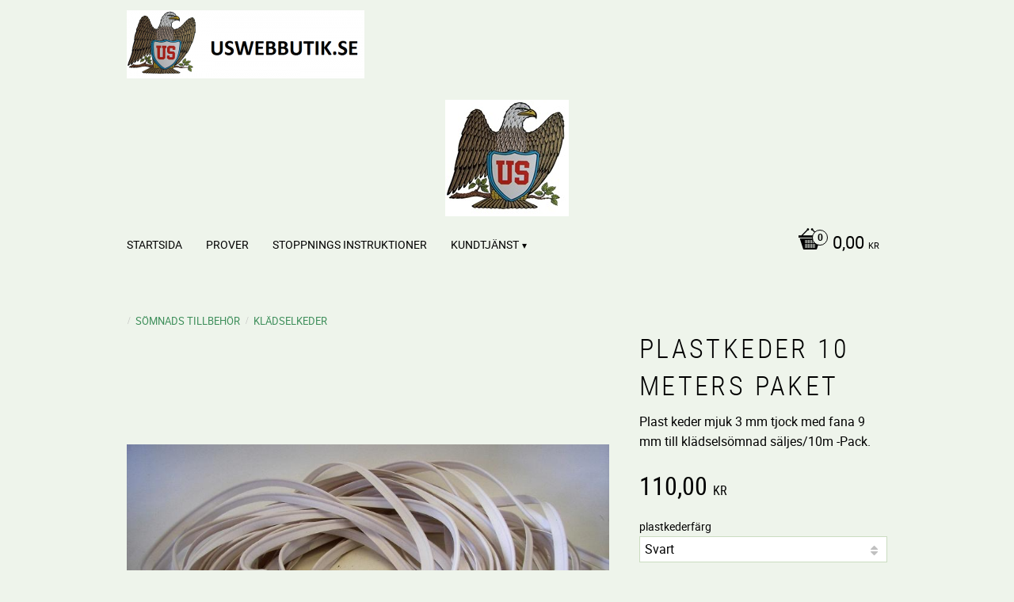

--- FILE ---
content_type: text/html; charset=UTF-8
request_url: https://www.uswebbutik.se/product/kladselkeder-i-plast-vit
body_size: 17565
content:
<!DOCTYPE html>
<html
     id="product-page"    class="no-js customer-accounts-enabled pricelist-1 incl-vat product-page product-643  has-sidebar category-1107 root-category-112 theme-color-scheme-5 theme-background-pattern-0"
    lang="sv"
    dir="ltr"
    data-country="SE"
    data-currency="SEK"
>

    <head>
        <meta charset="UTF-8" />
        <title>KLÄDSELKEDER i Plast VIT</title>
                    <meta name="description" content="Plastkeder mjuk 3mm tjock till klädselsömnad" />
                <meta name="viewport" content="width=device-width, initial-scale=1" />
        
                            <link rel="shortcut icon" href="https://cdn.starwebserver.se/shops/uswebbutik-infousinredningarse6/files/logo-2-vit-back.jpg?_=1529394786" />
        
                                    <link rel="canonical" href="https://www.uswebbutik.se/product/kladselkeder-i-plast-vit" />
        
                        
        
                    <script type="application/ld+json">
                [{"@id":"https:\/\/www.uswebbutik.se\/product\/kladselkeder-i-plast-vit","@context":"http:\/\/schema.org\/","name":"Plastkeder 10 meters Paket","description":"Plast keder mjuk 3 mm tjock med fana 9 mm till kl\u00e4dsels\u00f6mnad s\u00e4ljes\/10m -Pack.","image":["https:\/\/cdn.starwebserver.se\/shops\/uswebbutik-infousinredningarse6\/files\/sl550106_dup1.jpg","https:\/\/cdn.starwebserver.se\/shops\/uswebbutik-infousinredningarse6\/files\/sl550107.jpg","https:\/\/cdn.starwebserver.se\/shops\/uswebbutik-infousinredningarse6\/files\/sl550105_dup1.jpg"],"@type":"Product","sku":"NE-4660437437","offers":{"@type":"Offer","price":"110","priceCurrency":"SEK","availability":"http:\/\/schema.org\/InStock","url":"https:\/\/www.uswebbutik.se\/product\/kladselkeder-i-plast-vit?sku=NE-4660437437","itemCondition":"http:\/\/schema.org\/NewCondition"}},{"@id":"https:\/\/www.uswebbutik.se\/product\/kladselkeder-i-plast-vit?sku=NE-4660437137","@context":"http:\/\/schema.org\/","name":"Plastkeder 10 meters Paket","description":"Plast keder mjuk 3 mm tjock med fana 9 mm till kl\u00e4dsels\u00f6mnad s\u00e4ljes\/10m -Pack.","image":["https:\/\/cdn.starwebserver.se\/shops\/uswebbutik-infousinredningarse6\/files\/sl550106_dup1.jpg","https:\/\/cdn.starwebserver.se\/shops\/uswebbutik-infousinredningarse6\/files\/sl550107.jpg","https:\/\/cdn.starwebserver.se\/shops\/uswebbutik-infousinredningarse6\/files\/sl550105_dup1.jpg"],"@type":"Product","sku":"NE-4660437137","offers":{"@type":"Offer","price":"110","priceCurrency":"SEK","availability":"http:\/\/schema.org\/InStock","url":"https:\/\/www.uswebbutik.se\/product\/kladselkeder-i-plast-vit?sku=NE-4660437137","itemCondition":"http:\/\/schema.org\/NewCondition"}},{"@id":"https:\/\/www.uswebbutik.se\/product\/kladselkeder-i-plast-vit?sku=NE-4660437737","@context":"http:\/\/schema.org\/","name":"Plastkeder 10 meters Paket","description":"Plast keder mjuk 3 mm tjock med fana 9 mm till kl\u00e4dsels\u00f6mnad s\u00e4ljes\/10m -Pack.","image":["https:\/\/cdn.starwebserver.se\/shops\/uswebbutik-infousinredningarse6\/files\/sl550106_dup1.jpg","https:\/\/cdn.starwebserver.se\/shops\/uswebbutik-infousinredningarse6\/files\/sl550107.jpg","https:\/\/cdn.starwebserver.se\/shops\/uswebbutik-infousinredningarse6\/files\/sl550105_dup1.jpg"],"@type":"Product","sku":"NE-4660437737","offers":{"@type":"Offer","price":"110","priceCurrency":"SEK","availability":"http:\/\/schema.org\/InStock","url":"https:\/\/www.uswebbutik.se\/product\/kladselkeder-i-plast-vit?sku=NE-4660437737","itemCondition":"http:\/\/schema.org\/NewCondition"}},{"@id":"https:\/\/www.uswebbutik.se\/product\/kladselkeder-i-plast-vit?sku=NE-4660437-1-737","@context":"http:\/\/schema.org\/","name":"Plastkeder 10 meters Paket","description":"Plast keder mjuk 3 mm tjock med fana 9 mm till kl\u00e4dsels\u00f6mnad s\u00e4ljes\/10m -Pack.","image":["https:\/\/cdn.starwebserver.se\/shops\/uswebbutik-infousinredningarse6\/files\/sl550106_dup1.jpg","https:\/\/cdn.starwebserver.se\/shops\/uswebbutik-infousinredningarse6\/files\/sl550107.jpg","https:\/\/cdn.starwebserver.se\/shops\/uswebbutik-infousinredningarse6\/files\/sl550105_dup1.jpg"],"@type":"Product","sku":"NE-4660437-1-737","offers":{"@type":"Offer","price":"110","priceCurrency":"SEK","availability":"http:\/\/schema.org\/InStock","url":"https:\/\/www.uswebbutik.se\/product\/kladselkeder-i-plast-vit?sku=NE-4660437-1-737","itemCondition":"http:\/\/schema.org\/NewCondition"}}]            </script>
                    <script type="application/ld+json">
                [{"@context":"https:\/\/schema.org","@type":"BreadcrumbList","itemListElement":[{"@type":"ListItem","position":1,"name":"S\u00d6MNADS TILLBEH\u00d6R","item":"https:\/\/www.uswebbutik.se\/category\/sybehor-symaterial"},{"@type":"ListItem","position":2,"name":"Kl\u00e4dselkeder","item":"https:\/\/www.uswebbutik.se\/category\/kladselkeder"}]}]            </script>
        
                        
                <link rel="stylesheet" href="https://cdn.starwebserver.se/62000/css/shop/shop.combined.min.css" />
                                                        
                            <link rel="stylesheet" href="https://cdn.starwebserver.se/62000/themes/milton/css/theme-plugins.combined.min.css" />
                    <link rel="stylesheet" href="https://cdn.starwebserver.se/62000/themes/milton/css/theme.min.css" />
        
        
                <link href="https://fonts.googleapis.com/icon?family=Material+Icons" rel="stylesheet">

                <script>
            var docElement = document.documentElement;
            docElement.className = docElement.className.replace('no-js', 'js');
            eval(decodeURIComponent(Array.prototype.map.call(atob('dmFyIGQ9J3d3dy51c3dlYmJ1dGlrLnNlJzt2YXIgZT0nd3d3LnVzd2ViYnV0aWsuc2UnO2lmKHdpbmRvdy5sb2NhdGlvbi5ob3N0bmFtZSAhPSBkICYmIHdpbmRvdy5sb2NhdGlvbi5ob3N0bmFtZSAhPSBlKXt3aW5kb3cubG9jYXRpb249J2h0dHA6Ly8nK2Q7fQ=='), function(c) {
                    return '%' + ('00' + c.charCodeAt(0).toString(16)).slice(-2)
                }).join('')));        </script>

                                            <meta property="og:site_name" content="US WEBBUTIK" />
                                                <meta property="og:type" content="product" />
                                                <meta property="og:locale" content="sv_SE" />
                                                <meta property="og:title" content="KLÄDSELKEDER i Plast VIT" />
                                                <meta property="og:url" content="https://www.uswebbutik.se/product/kladselkeder-i-plast-vit" />
                                                <meta property="og:description" content="Plastkeder mjuk 3mm tjock till klädselsömnad" />
                                                <meta property="og:image" content="https://cdn.starwebserver.se/shops/uswebbutik-infousinredningarse6/files/cache/sl550106_dup1_grande.jpg?_=1482493664" />
                            <meta name="sws:no-image-url" content="https://cdn.starwebserver.se/img/no-image.png" />

        
        
                  <script>
              (function(i,s,o,g,r,a,m){i['GoogleAnalyticsObject']=r;i[r]=i[r]||function(){
                  (i[r].q=i[r].q||[]).push(arguments)},i[r].l=1*new Date();a=s.createElement(o),
                  m=s.getElementsByTagName(o)[0];a.async=1;a.src=g;m.parentNode.insertBefore(a,m)
              })(window,document,'script','https://www.google-analytics.com/analytics.js','ga');
              ga('create', 'UA-41029160-1',
                                    'auto');
              ga('set', 'anonymizeIp', true);
              ga('send', 'pageview');
          </script>
        
        <script>
            var ecommerceContainerIdToProducts = {};

                      
            
            // use Object.assign to cast empty array to object
            ecommerceContainerIdToProducts = Object.assign({}, []);
                </script>

        
        
                    <script type="module" src="https://cdn.starwebserver.se/62000/shop/vendors/scripts/altcha/altcha.min.js"></script>
            </head>
    <body>
    
    
        
                                <div id="page-container">

    <header id="site-header">
        <div class="wrapper">
            <div class="content">

                <div class="main-content">
                    <div class="region first-region has-text-block" data-region="headerTop" >    <div class="block text-block block-59 one-column-text-block one column-content" >
                <div class="column">
            <p><img src='https://cdn.starwebserver.se/shops/uswebbutik-infousinredningarse6/files/cache/order-logo-medium7_large-1463442886_tiny.png?_=1530646052' srcset='https://cdn.starwebserver.se/shops/uswebbutik-infousinredningarse6/files/cache/order-logo-medium7_large-1463442886_micro.png?_=1530646052 100w, https://cdn.starwebserver.se/shops/uswebbutik-infousinredningarse6/files/cache/order-logo-medium7_large-1463442886_tiny.png?_=1530646052 300w' alt=''class='' height='86' width='300'></p>
        </div>
            </div>
</div>
                    <a href="https://www.uswebbutik.se" id="home"><img id="shop-logo" src="https://cdn.starwebserver.se/shops/uswebbutik-infousinredningarse6/files/rn-ren.jpg?_=1600804575" alt="US WEBBUTIK" width="156" height="147" /></a>
                    <div class="region last-region has-menu-block has-cart-block" data-region="header" >
<nav class="block menu-block block-26 custom custom-menu-block" aria-label="Meny">

    
    <ul class="menu menu-level-1" role="menubar">
                                <li class="menu-item menu-item-75 menu-level-1-item "
                            data-id="75"
                            data-level="1"
                            role="none"
                        >
                            <a href="/page/startsida"  title="Startsida"
                                class="menu-title menu-title-75 menu-level-1-title "
                                data-level="1"
                                role="menuitem"
                                
                            >Startsida</a>
            
            
                        </li>
                        <li class="menu-item menu-item-77 menu-level-1-item "
                            data-id="77"
                            data-level="1"
                            role="none"
                        >
                            <a href="/page/prover"  title="PROVER"
                                class="menu-title menu-title-77 menu-level-1-title "
                                data-level="1"
                                role="menuitem"
                                
                            >PROVER</a>
            
            
                        </li>
                        <li class="menu-item menu-item-78 menu-level-1-item "
                            data-id="78"
                            data-level="1"
                            role="none"
                        >
                            <a href="/page/stoppnings-instruktioner"  title="STOPPNINGS Instruktioner"
                                class="menu-title menu-title-78 menu-level-1-title "
                                data-level="1"
                                role="menuitem"
                                
                            >STOPPNINGS Instruktioner</a>
            
            
                        </li>
                        <li class="menu-item menu-item-82 menu-level-1-item has-children menu-item-has-children"
                            data-id="82"
                            data-level="1"
                            role="none"
                        >
                            <a href="/customer-service"  title="Kundtjänst"
                                class="menu-title menu-title-82 menu-level-1-title has-children menu-title-has-children"
                                data-level="1"
                                role="menuitem"
                                aria-haspopup="true" aria-expanded="false"
                            >Kundtjänst</a>
            
                                <span class="toggle-static-child-menu toggle-child-menu" role="button" tabindex="0" aria-label="Visa underkategorier" aria-expanded="false" aria-controls="submenu-82"></span>
            
                                <ul class="menu menu-level-2" data-level="2" role="menu" aria-label="Underkategorier">
                                                <li class="menu-item menu-item-81 menu-level-2-item "
                                                    data-id="81"
                                                    data-level="2"
                                                    role="none"
                                                >
                                                    <a href="/customer"  title="Mina sidor"
                                                        class="menu-title menu-title-81 menu-level-2-title "
                                                        data-level="2"
                                                        role="menuitem"
                                                        
                                                    >Mina sidor</a>
                                    
                                    
                                                </li>
                                                <li class="menu-item menu-item-85 menu-level-2-item "
                                                    data-id="85"
                                                    data-level="2"
                                                    role="none"
                                                >
                                                    <a href="/page/reklamation-retur"  title="Reklamation och retur"
                                                        class="menu-title menu-title-85 menu-level-2-title "
                                                        data-level="2"
                                                        role="menuitem"
                                                        
                                                    >Reklamation och retur</a>
                                    
                                    
                                                </li>
                                                <li class="menu-item menu-item-83 menu-level-2-item "
                                                    data-id="83"
                                                    data-level="2"
                                                    role="none"
                                                >
                                                    <a href="/page/hur-handlar"  title="Hur handlar jag"
                                                        class="menu-title menu-title-83 menu-level-2-title "
                                                        data-level="2"
                                                        role="menuitem"
                                                        
                                                    >Hur handlar jag</a>
                                    
                                    
                                                </li>
                                                <li class="menu-item menu-item-84 menu-level-2-item "
                                                    data-id="84"
                                                    data-level="2"
                                                    role="none"
                                                >
                                                    <a href="/page/kopvillkor"  title="Köpvillkor"
                                                        class="menu-title menu-title-84 menu-level-2-title "
                                                        data-level="2"
                                                        role="menuitem"
                                                        
                                                    >Köpvillkor</a>
                                    
                                    
                                                </li>
                                                <li class="menu-item menu-item-80 menu-level-2-item "
                                                    data-id="80"
                                                    data-level="2"
                                                    role="none"
                                                >
                                                    <a href="/page/spara-gods-dhl"  title="Spåra Gods DHL"
                                                        class="menu-title menu-title-80 menu-level-2-title "
                                                        data-level="2"
                                                        role="menuitem"
                                                        
                                                    >Spåra Gods DHL</a>
                                    
                                    
                                                </li>
                                </ul>
            
                        </li>
            </ul>
</nav>

        <script type="text/x-mustache" id="nodesPartialTmpl">
    {{#nodes}}
        {{^hidden}}
            <li class="menu-item menu-item-{{nodeId}} menu-level-{{nodeLevel}}-item {{cssClasses}}{{#dynamicNode}} dynamic-menu-item{{/dynamicNode}}{{#hasChildren}} menu-item-has-children{{/hasChildren}}"
                data-id="{{nodeId}}"
                data-level="{{nodeLevel}}"
                role="none"
            >
                <a href="{{permalink}}" {{#newWindow}}target="_blank" rel="noopener"{{/newWindow}} title="{{value}}"
                    class="menu-title menu-title-{{nodeId}} menu-level-{{nodeLevel}}-title {{cssClasses}}{{#dynamicNode}} dynamic-menu-title{{/dynamicNode}}{{#hasChildren}} menu-title-has-children{{/hasChildren}}"
                    data-level="{{nodeLevel}}"
                    role="menuitem"
                    {{#hasChildren}}aria-haspopup="true" aria-expanded="false"{{/hasChildren}}
                >{{value}}</a>

                {{#hasChildren}}
                    <span class="{{#dynamicNode}}toggle-dynamic-child-menu{{/dynamicNode}}{{^dynamicNode}}toggle-static-child-menu{{/dynamicNode}} toggle-child-menu" role="button" tabindex="0" aria-label="Visa underkategorier" aria-expanded="false" aria-controls="submenu-{{nodeId}}"></span>

                    <ul class="menu menu-level-{{childNodeLevel}}" data-level="{{childNodeLevel}}" role="menu" aria-label="Underkategorier">
                        {{>nodesPartial}}
                    </ul>
                {{/hasChildren}}

            </li>
        {{/hidden}}
    {{/nodes}}
</script>
    <script type="text/x-mustache" id="menuTreeTmpl">
            {{>nodesPartial}}
        </script>
    <div class="block cart-block block-60">
                <div class="cart-wrap empty-cart">

            <a class="header cart-header" href="/checkout" aria-label="Kundvagn">
                <span class="cart-title">Kundvagn</span>
                <span class="cart-item-count quantity">
                    <span class="cart-items-count-label visually-hidden">Antal produkter: </span>
                    <span class="number">0</span>
                    <span class="unit">st</span>
                </span>
                <span class="cart-sum-label">Totalt</span>
                <span class="price zero"><span class="amount">0,00</span><span class="currency"> kr</span></span>
                <span class="cart-icon" data-item-count="0" aria-hidden="true"></span>
            </a>

            <div class="cart-content">
                <span class="empty-cart-message">Kundvagnen är tom.</span>

                <ul class="items shopping-cart">

                    <li class="cart-subtotal shopping-cart-subtotal">
                        <span class="caption">Totalt</span>
                        <span class="price zero"><span class="amount">0,00</span><span class="currency"> kr</span></span>
                    </li>
                </ul>
                <p class="footer cart-footer">
                    <a href="#" class="cart-content-close">Stäng</a>
                    <a href="/checkout" class="checkout-link">Till kassan</a>
                </p>

            </div><!-- /.cart-content -->
        </div><!-- /.cart-wrap -->
            </div> <!-- /.cart-block -->
    <script type="text/x-mustache" id="cartTmpl">
        <div class="cart-wrap{{#hasItems}} cart-has-items{{/hasItems}}{{^hasItems}} empty-cart{{/hasItems}}">

            <a class="header cart-header" href="/checkout" aria-label="Kundvagn">
                <span class="cart-title">Kundvagn</span>
                <span class="cart-item-count quantity">
                    <span class="cart-items-count-label visually-hidden">Antal produkter: </span>
                    <span class="number">{{itemCount}}</span>
                    <span class="unit">st</span>
                </span>
                <span class="cart-sum-label">Totalt</span>
                {{{totalPriceSumHtml}}}
                <span class="cart-icon" data-item-count="{{itemCount}}" aria-hidden="true"></span>
            </a>

            <div class="cart-content">
                {{^items}}
                <span class="empty-cart-message">Kundvagnen är tom.</span>
                                    {{#dbCart}}
                    {{^isSaved}}
                    <span class="db-cart-message"><a href="/customer?redirect=%2Fproduct%2Fkladselkeder-i-plast-vit" rel="nofollow">Logga in</a> för att hämta en sparad kundvagn.</span>
                    {{/isSaved}}
                    {{/dbCart}}
                                {{/items}}
                {{#hasItems}}
                {{#dbCart}}
                {{#isSaved}}
                <span class="db-cart-message">Din kundvagn är sparad.</span>
                {{/isSaved}}
                                    {{^isSaved}}
                    <span class="db-cart-message"><a href="/customer?redirect=%2Fproduct%2Fkladselkeder-i-plast-vit" rel="nofollow">Logga in</a> för att spara din kundvagn.</span>
                    {{/isSaved}}
                                {{/dbCart}}
                {{/hasItems}}

                <ul class="items shopping-cart">
                    {{#items}}
                    <li class="cart-item shopping-cart-item" data-id-hash="{{idHash}}">
                        {{#productUrl}}<a href="{{productUrl}}">{{/productUrl}}
                            <h3 role="presentation" title="{{fullName}}">{{name}}</h3>
                            <h4 role="presentation">{{#hasVariants}}<span class="variant">{{concatAttributeValues}}</span>{{/hasVariants}}{{#stockStatusText}}<span class="stock-status">{{stockStatusText}}</span>{{/stockStatusText}}{{#displaySku}}<span class="sku" data-title="Artikelnr:">{{sku}}</span>{{/displaySku}}</h4>

                                                        {{#isBundle}}
                            <div class="bundled-product-items">
                                {{#bundledProducts}}
                                <div class="bundled-product-item">
                                    <span class="quantity"><span class="number">{{quantity}}</span><span class="unit"><abbr title="{{unitName}}">{{unitSymbol}}</abbr></span></span>
                                    <span class="title">{{name}}</span>{{#hasVariants}}<span class="variant">{{concatAttributeValues}}</span>{{/hasVariants}}<span class="sku" data-title="Artikelnr:">{{sku}}</span>
                                </div>
                                {{/bundledProducts}}
                            </div>
                            {{/isBundle}}

                            {{#productUrl}}</a>{{/productUrl}}
                        <p class="info cart-item-info">
                            <span class="quantity"><span class="number">{{quantity}}</span><span class="unit"><abbr title="{{unitName}}">{{unitSymbol}}</abbr></span></span>
                            {{{totalPriceHtml}}}
                        </p>
                        <button type="button" title="Ta bort" class="remove-item-action"><span>&times;</span></button>
                    </li>
                    {{/items}}

                    <li class="cart-subtotal shopping-cart-subtotal">
                        <span class="caption">Totalt</span>
                        {{{totalPriceSumHtml}}}
                    </li>
                </ul>
                <p class="footer cart-footer">
                    <a href="#" class="cart-content-close">Stäng</a>
                    <a href="/checkout" class="checkout-link">Till kassan</a>
                </p>

            </div><!-- /.cart-content -->
        </div><!-- /.cart-wrap -->
        </script>
</div>
                </div>
                <a href="#menu" id="menu"></a>

            </div><!-- .content -->
        </div><!-- .wrapper -->
    </header><!-- #site-header -->

    <div id="content" class="site-content">

        <main id="main-content" >

            <article class="region has-slideshow-block has-product-block" data-region="0" >
        <div class="block slideshow-block block-68 slideshow-media cls-improving-class-trick"
        data-sw-autoplay="true"
        data-sw-speed=""
    >
    </div>

    <div aria-live="polite" aria-atomic="true" class="visually-hidden favorite-status-announcer"></div>
    <div id="product-page-main-container" class="block product-block block-14">

        <script type="text/x-mustache" id="categoryBreadcrumbPartialTmpl">
            {{#nodes}}
                {{#isOpen}}
                    {{#openPage}}
                        <a href="{{shopUrl}}" class="breadcrumb"><span>{{name}}</span></a>
                    {{/openPage}}
                    {{^openPage}}
                        <span  class="breadcrumb">{{name}}</span>
                    {{/openPage}}
                    {{>categoryBreadcrumbPartial}}
                {{/isOpen}}
                {{^isOpen}}
                    {{#selected}}
                        {{#openPage}}
                            <a href="{{shopUrl}}" class="breadcrumb current-breadcrumb"><span>{{name}}</span></a>
                        {{/openPage}}
                        {{^openPage}}
                            <span class="breadcrumb">{{name}}</span>
                        {{/openPage}}
                    {{/selected}}
                {{/isOpen}}
            {{/nodes}}
        </script>

        <div class="breadcrumbs">
                                                    <a href="/category/sybehor-symaterial" class="breadcrumb"><span>SÖMNADS TILLBEHÖR</span></a>
                                                                    <a href="/category/kladselkeder" class="breadcrumb current-breadcrumb"><span>Klädselkeder</span></a>
                                                                                        </div>

    <script type="text/x-mustache" id="rootCategoriesBreadcrumbTmpl">
            {{#showBreadcrumbs}}
                {{#categories}}
                    {{>categoryBreadcrumbPartial}}
                {{/categories}}
            {{/showBreadcrumbs}}
        </script>

    <header class="product-header">
        <h1 class="product-name">Plastkeder 10 meters Paket</h1>
        <div class="short description product-short-description"><p>Plast keder mjuk 3 mm tjock med fana 9 mm till klädselsömnad säljes/10m -Pack.</p></div>
    </header>

    <div class="dynamic-product-info has-volume-pricing">
                    <div class="product-media stock-status-16"
                data-stock-status-title="Lagervara"
            >
                <figure>
                    <div class="figure-content">
                            <a class="featured img-wrap product-media-item" href="https://cdn.starwebserver.se/shops/uswebbutik-infousinredningarse6/files/cache/sl550106_dup1_grande.jpg?_=1482493664" target="_blank" rel="noopener">
                            
                                <img src="https://cdn.starwebserver.se/shops/uswebbutik-infousinredningarse6/files/cache/sl550106_dup1_medium.jpg?_=1482493664" width="800" height="450" id="media-0" data-large-size="https://cdn.starwebserver.se/shops/uswebbutik-infousinredningarse6/files/cache/sl550106_dup1_grande.jpg?_=1482493664" data-large-size-width="1500" data-large-size-height="844"  alt="Plastkeder 10 meters Paket" />
                                
                            </a>

                            <a href="https://cdn.starwebserver.se/shops/uswebbutik-infousinredningarse6/files/cache/sl550107_grande.jpg?_=1482493707" class="img-wrap product-media-item" target="_blank" rel="noopener">
                                <img src="https://cdn.starwebserver.se/shops/uswebbutik-infousinredningarse6/files/cache/sl550107_medium.jpg?_=1482493707" height="450" width="800" id="media-1" data-large-size="https://cdn.starwebserver.se/shops/uswebbutik-infousinredningarse6/files/cache/sl550107_grande.jpg?_=1482493707" data-large-size-width="1500" data-large-size-height="844" alt="" />
                            </a>
                            <a href="https://cdn.starwebserver.se/shops/uswebbutik-infousinredningarse6/files/cache/sl550105_dup1_grande.jpg?_=1482493620" class="img-wrap product-media-item" target="_blank" rel="noopener">
                                <img src="https://cdn.starwebserver.se/shops/uswebbutik-infousinredningarse6/files/cache/sl550105_dup1_medium.jpg?_=1482493620" height="450" width="800" id="media-2" data-large-size="https://cdn.starwebserver.se/shops/uswebbutik-infousinredningarse6/files/cache/sl550105_dup1_grande.jpg?_=1482493620" data-large-size-width="1500" data-large-size-height="844" alt="" />
                            </a>
                    </div>
                </figure>


            </div><!-- /.product-media -->


            <aside class="product-offer buyable" role="region" aria-label="Produkterbjudande">

                    <div class="product-price">
                            <span class="price"><span class="amount">110,00</span><span class="currency"> kr</span></span>
                            <span class="unit">/ <abbr title="PAR/st Pack">Pack</abbr></span>
                    </div>


                
                <form class="add-to-cart-form product-list-container" novalidate data-ga-ecommerce-list-id="pdp">
                                                                                    <input type="hidden" name="productId" value="643" />
                        <fieldset class="product-variants" data-current-sku="NE-4660437437">
                                <div class="field-wrap select-type attributes-61">
                                    <label for="attributes-61-select" class="caption"><span>plastkederfärg</span></label>
                                    <div class="control">
                                        <select name="attributes[61]" id="attributes-61-select" class="attribute-value-select" data-attribute-id="61">
                                                <option value="6043" data-value="" selected>Svart</option>
                                                <option value="6044" data-value="">Vit</option>
                                                <option value="6045" data-value="">Grå</option>
                                                <option value="6046" data-value="">Brun</option>
                                        </select>
                                    </div>
                                </div>
                        </fieldset><!-- /.product-variants -->
                    
                    <div class="add-to-cart-wrap has-unit">
                                <div class="field-wrap number-type quantity-field">
                                    <label for="quantity-field" class="caption"><span>Antal</span></label>
                                    <div class="control">
                                        <input name="quantity" type="number" id="quantity-field" value="1" min="1" max="1000000" step="1" class="number" />
                                                                                                                            <label for="quantity-field" class="unit"><abbr title="PAR/st Pack">Pack</abbr></label>
                                                                            </div>
                                </div>

                                <button type="submit" class="product-add-to-cart-action"><span>Köp</span></button>
                                            </div><!-- /.add-to-cart-wrap -->

                    <div class="product-status" hidden aria-hidden="true">
                        <p class="status-message" data-message="Nu finns produkten i &lt;a href=&quot;/checkout&quot;&gt;kundvagnen&lt;/a&gt;."></p>
                        <p class="view-cart">
                            <a class="product-status-checkout-link" href="/checkout">
                                <b>Till kassan</b>
                                <span class="cart-item-count">1</span>
                            </a>
                        </p>
                    </div>


                                                        </form>

                                <dl class="product-details">
                        <dt class="product-stock-status product-stock-status product-stock-status-16">Lagerstatus</dt>
                        <dd class="product-stock-status product-stock-status-16"><span>Lagervara</span></dd>
                    <dt class="product-sku">Artikelnr</dt><dd class="product-sku">NE-4660437437</dd>
                                        
                                                                                                            
                    
                                    </dl><!-- /product-details -->


                

                                
                                    <div class="product-rating">
                                                    <a href="#product-reviews" title="Betyg: 0 av 5 stjärnor. Baserat på 0 betyg">
                                                                <span class="count">0</span>
                                <span class="info review-count-0">0 Betyg</span>
                                <span class="add-new">Ge ett omdöme!</span>
                            </a>
                                            </div>
                
                                                            </aside><!-- /.product-offer -->

            
            
                    </div> <!-- /.dynamic-product-info -->

        <script type="text/x-mustache" id="dynamicProductInfoTmpl">
            <div class="product-media{{^hidePrice}}{{#stockStatusId}} stock-status-{{stockStatusId}}{{/stockStatusId}}{{#savePercentOnDiscountedPrice}} save-percent{{/savePercentOnDiscountedPrice}}{{/hidePrice}}{{#hasLabels}} has-product-label{{/hasLabels}}"{{^hidePrice}}{{#savePercentOnDiscountedPrice}}
                data-save-percent-title="Kampanj!"{{/savePercentOnDiscountedPrice}}{{/hidePrice}}
                {{#stockStatusText}}data-stock-status-title="{{stockStatusText}}"{{/stockStatusText}}
            >
                <figure{{#featuredImage.default}} class="no-image"{{/featuredImage.default}}>
                    {{#campaign}}
                        <div
                            class="campaign-label campaign-label-product-page"
                            style="background-color: #{{campaign.label.color}}; color: {{campaign.label.textColor}}">
                            {{campaign.label.text}}
                        </div>
                    {{/campaign}}
                    <div class="figure-content">
                        {{#featuredImage}}
                            {{#largeUrl}}<a class="featured img-wrap product-media-item" href="{{largeUrl}}" target="_blank" rel="noopener">{{/largeUrl}}
                            {{#featuredImage.default}}<div class="img-wrap">{{/featuredImage.default}}
                                <img src="{{url}}" width="{{width}}" height="{{height}}" id="media-0" {{#largeUrl}}data-large-size="{{largeUrl}}" data-large-size-width="{{largeWidth}}" data-large-size-height="{{largeHeight}}"{{/largeUrl}} {{#disableAutoZoom}}data-cloudzoom="disableZoom: true" {{/disableAutoZoom}} alt="{{alt}}" />
                                {{#featuredImage.default}}</div>{{/featuredImage.default}}
                            {{#largeUrl}}</a>{{/largeUrl}}
                        {{/featuredImage}}

                        {{#secondaryImages}}
                            <a href="{{largeUrl}}" class="img-wrap product-media-item" target="_blank" rel="noopener">
                                <img src="{{url}}" height="{{height}}" width="{{width}}" id="media-{{index}}" data-large-size="{{largeUrl}}" data-large-size-width="{{largeWidth}}" data-large-size-height="{{largeHeight}}" alt="{{alt}}" />
                            </a>
                        {{/secondaryImages}}
                    </div>
                </figure>

                {{^hidePrice}}
                    {{#savePercentOnDiscountedPrice}}
                        <div class="save-percent save-percent-info">
                            <span class="label">Spara</span>
                            <span class="percentage"><span class="value">{{savePercentOnDiscountedPrice}}</span> <span class="unit">%</span></span>
                        </div>
                    {{/savePercentOnDiscountedPrice}}
                {{/hidePrice}}

                {{#labels}}
                    <div class="product-label product-label-{{index}} product-label-id-{{labelId}} {{classes}}"  title="{{name}}" ><span>{{name}}</span></div>
                {{/labels}}
            </div><!-- /.product-media -->


            <aside class="product-offer{{#watchableForCustomer}} watchable{{/watchableForCustomer}}{{#buyable}} buyable{{/buyable}}{{^buyable}}{{^watchableForCustomer}} non-watchable-non-buyable{{/watchableForCustomer}}{{/buyable}}" role="region" aria-label="Produkterbjudande">
                {{#campaign}}
                    <div class="campaign-description-container campaign-label-corner-container">
                        <span
                            class="campaign-label-corner"
                            style="border-top-color: #{{campaign.label.color}};"
                        >
                        </span>
                        <span class="campaign-description-text">
                            {{campaign.description}}
                        </span>
                    </div>
                {{/campaign}}

                                {{^hidePrice}}
                    <div class="product-price">
                                                {{^originalPrice}}
                            {{{sellingPriceHtml}}}
                            <span class="unit">/ <abbr title="PAR/st Pack">Pack</abbr></span>
                        {{/originalPrice}}
                        {{#originalPrice}}
                            <div class="selling-price" tabindex="0" role="text">
                                <span class="visually-hidden">Nedsatt pris: </span>
                                {{{sellingPriceHtml}}}
                                <span class="unit">/ <abbr title="PAR/st Pack">Pack</abbr></span>
                            </div>
                            <div class="original-price" tabindex="0" role="text">
                                <span class="visually-hidden">Ordinarie pris: </span>
                                {{{originalPriceHtml}}}
                                <span class="unit">/ <abbr title="PAR/st Pack">Pack</abbr></span>
                            </div>
                        {{/originalPrice}}
                    </div>
                    {{#historyCheapestPrice}}
                        <div class="price-history">
                            <span class="price-history-text">Lägsta pris senaste 30 dagar:</span>
                            <span class="price-history-value">{{{historyCheapestPrice}}}</span>
                        </div>
                    {{/historyCheapestPrice}}

                                        {{#volumePricing}}
                        {{#hasValidVolumePricesForCustomer}}
                            <div class="volume-pricing has-visible-volume-pricing-content">
                                <div class="volume-pricing-header">
                                    <span class="volume-pricing-header-title">{{{headerTitle}}}</span>
                                    <span class="toggle-volume-pricing-content"></span>
                                </div>
                                <div class="volume-pricing-content">
                                    {{#rows}}
                                        <div class="volume-pricing-row">
                                            <span class="volume">
                                                <span class="amount">{{volumeAmount}}</span>
                                                {{#unit}}<span class="unit"><abbr title="{{name}}">{{symbol}}</abbr></span>{{/unit}}
                                            </span>
                                            {{{volumePriceHtml}}}
                                            {{#unit}}<span class="divider">/</span><span class="unit"><abbr title="{{name}}">{{symbol}}</abbr></span>{{/unit}}
                                            {{#percentAmount}}
                                                <span class="percent">
                                                    <span class="amount">{{percentAmount}}</span><span class="unit">%</span>
                                                </span>
                                            {{/percentAmount}}
                                        </div>
                                    {{/rows}}
                                </div>
                            </div>
                        {{/hasValidVolumePricesForCustomer}}
                    {{/volumePricing}}
                {{/hidePrice}}

                
                <form class="add-to-cart-form product-list-container" novalidate data-ga-ecommerce-list-id="pdp">
                                                                                    <input type="hidden" name="productId" value="643" />
                        <fieldset class="product-variants" data-current-sku="{{sku}}">
                            {{#attributes}}
                                <div class="field-wrap select-type attributes-{{id}}">
                                    <label for="attributes-{{id}}-select" class="caption"><span>{{name}}</span></label>
                                    <div class="control">
                                        <select name="attributes[{{id}}]" id="attributes-{{id}}-select" class="attribute-value-select{{#invalidSelection}} invalid-selection{{/invalidSelection}}" data-attribute-id="{{id}}">
                                            {{#values}}
                                                <option value="{{id}}" data-value="{{value}}"{{#selected}} selected{{/selected}}{{^active}} disabled{{/active}}>{{name}}{{^active}} (Ej tillgänglig){{/active}}</option>
                                            {{/values}}
                                        </select>
                                        {{#showInvalidSelectionMessage}}
                                        <label class="error" for="attributes-{{id}}-select">Varianten är inte tillgänglig, prova ett annat alternativ.</label>
                                        {{/showInvalidSelectionMessage}}
                                    </div>
                                </div>
                            {{/attributes}}
                        </fieldset><!-- /.product-variants -->
                    
                    <div class="add-to-cart-wrap has-unit">
                        {{^hidePrice}}
                            {{#buyable}}
                                <div class="field-wrap number-type quantity-field">
                                    <label for="quantity-field" class="caption"><span>Antal</span></label>
                                    <div class="control">
                                        <input name="quantity" type="number" id="quantity-field" value="1" min="1" max="1000000" step="1" class="number" />
                                                                                                                            <label for="quantity-field" class="unit"><abbr title="PAR/st Pack">Pack</abbr></label>
                                                                            </div>
                                </div>

                                <button type="submit" class="product-add-to-cart-action"{{#invalidVariant}} disabled{{/invalidVariant}}><span>Köp</span></button>
                            {{/buyable}}
                        {{/hidePrice}}
                        {{#hidePrice}}
                            <p><a class="button" href="/customer?redirect=%2Fproduct%2Fkladselkeder-i-plast-vit" rel="nofollow"><span>Logga in för priser</span></a></p>
                        {{/hidePrice}}
                                            </div><!-- /.add-to-cart-wrap -->

                    <div class="product-status" hidden aria-hidden="true">
                        <p class="status-message" data-message="Nu finns produkten i &lt;a href=&quot;/checkout&quot;&gt;kundvagnen&lt;/a&gt;."></p>
                        <p class="view-cart">
                            <a class="product-status-checkout-link" href="/checkout">
                                <b>Till kassan</b>
                                <span class="cart-item-count">1</span>
                            </a>
                        </p>
                    </div>

                                        {{#customerCanShop}}
                        {{#watchable}}
                            {{#isWatching}}
                                <button type="button" disabled>Bevakar</button>
                            {{/isWatching}}
                            {{^isWatching}}
                                <button
                                    type="button"
                                    data-variant-id="{{variantId}}"
                                    data-variant-name="{{variantName}}"
                                    data-bundle-watch-config="{{bundleWatchConfig}}"
                                    data-permalink="kladselkeder-i-plast-vit"
                                    data-name="Plastkeder 10 meters Paket"
                                    data-email=""
                                    data-text-signed-up="Bevakad"
                                    class="in-stock-notify"
                                    >Bevaka</button>
                            {{/isWatching}}
                        {{/watchable}}
                    {{/customerCanShop}}

                                                        </form>

                                <dl class="product-details">
                    {{#stockStatusValue}}
                        <dt class="product-stock-status {{stockStatusCssClass}}">{{stockStatusLabel}}</dt>
                        <dd class="{{stockStatusCssClass}}"><span>{{stockStatusValue}}</span></dd>
                    {{/stockStatusValue}}
                    <dt class="product-sku">Artikelnr</dt><dd class="product-sku">{{sku}}</dd>
                    {{#mpn}}
                        <dt class="product-mpn">Tillv. artikelnr</dt><dd class="product-mpn">{{mpn}}</dd>
                    {{/mpn}}
                                        
                                                                                                            
                    
                                    </dl><!-- /product-details -->

                {{#hasAdditionalStockLocations}}
                <div class="product-stock-locations-wrap">
                    <h4>Lagerställen</h4>
                    <div class="product-stock-locations">
                        {{#additionalStockLocations}}
                        <div class="product-stock-location{{#stockStatusId}} status-id-{{stockStatusId}}{{/stockStatusId}}{{#stockStatusIdCode}} status-id-code-{{stockStatusIdCode}}{{/stockStatusIdCode}}{{#isEcommerceStockLocation}} ecommerce-stock-location{{/isEcommerceStockLocation}}">
                            <span class="product-stock-location-name">{{stockLocationName}}</span>
                            <span class="product-stock-location-status{{#stockStatusId}} product-stock-location-status-{{stockStatusId}}{{/stockStatusId}}">
                                <span class="product-stock-location-status-text">{{stockStatusText}}</span>
                            </span>
                        </div>
                        {{/additionalStockLocations}}
                    </div>
                    {{#includeStockLocationsExpandButton}}
                        <a href="#" class="expand-product-stock-locations-button">
                          <span class="more">Visa alla lagerställen</span>
                          <span class="less">Visa färre lagerställen</span>
                        </a>
                    {{/includeStockLocationsExpandButton}}
                </div>
                {{/hasAdditionalStockLocations}}

                                                    {{#documents}}
                        <h4></h4>
                        <ul class="product-documents">
                            {{#document}}
                                <li class="file-type file-type-{{extension}}">
                                    <a href="{{originalUrl}}" target="_blank" rel="noopener" data-file-type="{{extension}}">
                                        <span class="file-ext">{{extension}}</span>
                                        <span class="file-title">
                                            {{title}}{{^title}}{{name}}{{/title}}
                                        </span>
                                        <span class="file-size">{{formattedSize}}</span>
                                    </a>
                                </li>
                            {{/document}}
                        </ul>
                    {{/documents}}
                

                                
                                    <div class="product-rating">
                                                    <a href="#product-reviews" title="Betyg: 0 av 5 stjärnor. Baserat på 0 betyg">
                                                                <span class="count">0</span>
                                <span class="info review-count-0">0 Betyg</span>
                                <span class="add-new">Ge ett omdöme!</span>
                            </a>
                                            </div>
                
                                                            </aside><!-- /.product-offer -->

            
            
            </script>

       
    <div id="in-stock-notify-wrap" class="hide">
        <div class="in-stock-notify-modal">
            <h3 id="modal-title" role="heading" aria-level="2"></h3>
            <p class="in-stock-notify-info">Lägg till en bevakning så meddelar vi dig så snart varan är i lager igen.</p>
            <p class="in-stock-notify-message hide" aria-live="polite" role="status">
                <b>Produkten är nu bevakad</b><br />
                Vi meddelar dig så snart varan är i lager igen.            </p>
            <div class="field-wrap email-type">
                <label for="in-stock-notify-email-field" class="caption"><span>E-postadress</span></label>
                <div class="control">
                    <input
                            type="email"
                            name="email"
                            value=""
                            id="in-stock-notify-email-field"
                            placeholder="E-postadress"
                    >
                </div>
            </div>
            <button type="button" title="Lägg till bevakning" class="add-to-in-stock-notify-button">Lägg till bevakning</button>
                            <p class="user-info-legal-notice">Dina personuppgifter behandlas i enlighet med vår <a href="/page/policy-och-cookies">integritetspolicy</a>.</p>
                    </div>
    </div>

    <section class="product-overview" role="region">

        <header class="product-overview-header">
            <h2 class="product-name">Plastkeder 10 meters Paket</h2>
            <div class="short description product-short-description">
                Plast keder mjuk 3 mm tjock med fana 9 mm till klädselsömnad säljes/10m -Pack.            </div>
        </header>

        <div class="long description product-long-description">
            <p>Färdig kederprofil helt i plast som används mycket bland annat i båtar och bilar, men som även passar till andra områden.</p>
<p>&nbsp;Den runda delen av listen är cirka 3 mm i Ø och insömnadsfanan är 9 mm bred. Finns i flera olika färger.&nbsp;</p>        </div>

                        
                    <div id="product-reviews">
        <a name="review"></a>
                <h3>Omdömen</h3>
        <h4
            class="product-rating review-count-0"
            title="Betyg: 0 av 5 stjärnor. Baserat på 0 betyg">
            <span class="title">Produktens betyg</span>
                        <span class="info">
                Baserat på 0 betyg.            </span>
        </h4>
                <div class="review-ratings">
            <div class="add-review-comment">
                <input type="hidden" name="currentProductId" value="643" />
                <form novalidate>
                                    <div class="rating-selector field-wrap radio-type">
                        <div class="caption"><span>Klicka på en stjärna för att sätta ditt betyg</span></div>
                        <div class="control">
                            <span class="option">
                                <input type="radio" name="ratingScore" id="product-rating-1-radio" value="1" data-rating-score-name="Inte alls bra" />
                                <label for="product-rating-1-radio">1 stjärna</label>
                            </span>
                            <span class="option">
                                <input type="radio" name="ratingScore" id="product-rating-2-radio" value="2" data-rating-score-name="Knappt godkänd"  />
                                <label for="product-rating-2-radio">2 stjärnor</label>
                            </span>
                            <span class="option">
                                <input type="radio" name="ratingScore" id="product-rating-3-radio" value="3" data-rating-score-name="Godkänd"  />
                                <label for="product-rating-3-radio">3 stjärnor</label>
                            </span>
                            <span class="option">
                                <input type="radio" name="ratingScore" id="product-rating-4-radio" value="4" data-rating-score-name="Mycket bra"  />
                                <label for="product-rating-4-radio">4 stjärnor</label>
                            </span>
                            <span class="option">
                                <input type="radio" name="ratingScore" id="product-rating-5-radio" value="5" data-rating-score-name="Perfekt"  />
                                <label for="product-rating-5-radio">5 stjärnor</label>
                            </span>
                        </div>
                        <div class="rating-score-name"></div>
                    </div>

                    <div class="review-author">
                            Du                        
                    </div>

                    <div class="field-wrap textarea-type required">
                        <label for="customer-review-field" class="caption"><span>Klicka på en stjärna för att sätta ditt betyg</span></label>
                        <div class="control">
                            <textarea
                                name="comment"
                                id="customer-review-field"
                                placeholder="Du behöver vara inloggad för att ge ett omdöme."
                                required aria-required="true"></textarea>
                        </div>
                    </div>

                    <div class="review-button-actions">
                        
                    </div>
                    <div id="login-status-login" class="hide">Hämtar din Facebook profil.</div>
                    <div id="login-status-failed" class="hide"></div>
                                </form>
            </div>
        </div>
        <ul id="review-list" class="review-ratings">
                                <li class="no-reviews"><p>Bli den första att lämna ett omdöme.</p></li>

                    </ul>

            </div>
    <script type="text/x-mustache" id="reviewsAuthenticated">
                    <div class="rating-selector field-wrap radio-type">
                        <div class="caption"><span>Klicka på en stjärna för att sätta ditt betyg</span></div>
                        <div class="control">
                            <span class="option">
                                <input type="radio" name="ratingScore" id="product-rating-1-radio" value="1" data-rating-score-name="Inte alls bra" />
                                <label for="product-rating-1-radio">1 stjärna</label>
                            </span>
                            <span class="option">
                                <input type="radio" name="ratingScore" id="product-rating-2-radio" value="2" data-rating-score-name="Knappt godkänd"  />
                                <label for="product-rating-2-radio">2 stjärnor</label>
                            </span>
                            <span class="option">
                                <input type="radio" name="ratingScore" id="product-rating-3-radio" value="3" data-rating-score-name="Godkänd"  />
                                <label for="product-rating-3-radio">3 stjärnor</label>
                            </span>
                            <span class="option">
                                <input type="radio" name="ratingScore" id="product-rating-4-radio" value="4" data-rating-score-name="Mycket bra"  />
                                <label for="product-rating-4-radio">4 stjärnor</label>
                            </span>
                            <span class="option">
                                <input type="radio" name="ratingScore" id="product-rating-5-radio" value="5" data-rating-score-name="Perfekt"  />
                                <label for="product-rating-5-radio">5 stjärnor</label>
                            </span>
                        </div>
                        <div class="rating-score-name"></div>
                    </div>

                    <div class="review-author">
                        {{#authenticated}}
                            {{name}}
                        {{/authenticated}}
                        {{^authenticated}}
                            Du                        {{/authenticated}}
                    </div>

                    <div class="field-wrap textarea-type required">
                        <label for="customer-review-field" class="caption"><span>Klicka på en stjärna för att sätta ditt betyg</span></label>
                        <div class="control">
                            <textarea
                                name="comment"
                                id="customer-review-field"
                                placeholder="{{#authenticated}}Skriv en kommentar till ditt betyg{{/authenticated}}{{^authenticated}}Du behöver vara inloggad för att ge ett omdöme.{{/authenticated}}"
                                required aria-required="true"></textarea>
                        </div>
                    </div>

                    <div class="review-button-actions">
                        {{#authenticated}}<button type="submit" data-success-text="Tack! Ditt omdöme är under granskning.">Lämna kommentar</button>{{/authenticated}}
                    </div>
                    <div id="login-status-login" class="hide">Hämtar din Facebook profil.</div>
                    <div id="login-status-failed" class="hide"></div>
                </script>
    <script type="text/x-mustache" id="reviewsTmpl">
                {{^rows}}
                    <li class="no-reviews"><p>Bli den första att lämna ett omdöme.</p></li>
                {{/rows}}

                {{#rows}}
                    <li class="review-rating {{^approved}}not-apporved{{/approved}}">
                        <div class="rating rating-{{ratingScore}}" title="Betyg: {{ratingScore}} av 5 stjärnor.">
                            <span class="rating-value">
                                Betyg: {{ratingScore}} av 5 stjärnor                            </span>
                        </div>
                        <div class="rating-score-name">{{ratingScoreName}}</div>
                        <div class="review">
                            <div class="review-author">
                                <span>{{customerName}}</span>
                                {{^approved}}<span class="pending-review">Under granskning</span>{{/approved}}
                            </div>
                            <div class="review-content">
                                {{comment}}
                            </div>
                        </div>
                    </li>
                {{/rows}}
            </script>

                
    </section><!-- /.details -->

</article>


        </main><!-- #main-content -->

        
            <div id="content-sidebar" class="sidebar region has-search-block has-category-tree-block has-vat-selector-block has-language-block" role="complementary" data-region="sidebar" >

                <div class="block search-block block-27">
    <h3>Sök</h3>
    <div class="content">
        <form action="/search" method="get">
            <div class="field-wrap search-type required">
                <label for="search-field-block-27" class="caption"><span>Sök produkter & kategorier</span></label>
                <div class="control">
                    <input type="search" name="q" id="search-field-block-27" class="autocomplete" value="" placeholder="Sök" data-text-header="Produkter" data-text-link="Visa alla" aria-label="Sök produkter &amp; kategorier" />
                </div>
            </div>
            <button type="submit" aria-label="Sök"><span aria-hidden="true">Sök</span></button>
        </form>
    </div>
</div>
<nav class="block category-tree-block block-28 category-menu-block menu-block category" aria-label="Kategoriträd">

    
    <ul class="menu menu-level-1 category-menu" role="menubar">
                    <li class="menu-item menu-item-964 menu-level-1-item has-children menu-item-has-children"
                    data-level="1" role="none"
                >
                    <a href="/category/bilkladsel-uppsydda-av-oss"
                        data-id="964"
                        data-level="1"
                        class="menu-title menu-title-964 category-node menu-level-1-title has-children menu-title-has-children open-page"
                        title="Cadillac BIL KLÄDSLAR"
                        role="menuitem"
                        aria-haspopup="true" aria-expanded="false"
                    >Cadillac BIL KLÄDSLAR</a>
        
                    <span class="toggle-static-child-menu toggle-child-menu" role="button" tabindex="0" aria-label="Visa underkategorier"></span>
        
                    <span class="toggle-static-child-menu toggle-child-menu" role="button" tabindex="0" aria-label="Visa underkategorier" aria-expanded="false"></span>
                </li>
                <li class="menu-item menu-item-898 menu-level-1-item has-children menu-item-has-children"
                    data-level="1" role="none"
                >
                    <a href="/category/bagage"
                        data-id="898"
                        data-level="1"
                        class="menu-title menu-title-898 category-node menu-level-1-title has-children menu-title-has-children open-page"
                        title="BAGAGE inredningar"
                        role="menuitem"
                        aria-haspopup="true" aria-expanded="false"
                    >BAGAGE inredningar</a>
        
                    <span class="toggle-static-child-menu toggle-child-menu" role="button" tabindex="0" aria-label="Visa underkategorier"></span>
        
                    <span class="toggle-static-child-menu toggle-child-menu" role="button" tabindex="0" aria-label="Visa underkategorier" aria-expanded="false"></span>
                </li>
                <li class="menu-item menu-item-1012 menu-level-1-item no-children"
                    data-level="1" role="none"
                >
                    <a href="/category/sydda-mattor-i-loop"
                        data-id="1012"
                        data-level="1"
                        class="menu-title menu-title-1012 category-node menu-level-1-title no-children open-page"
                        title="MATTOR  standard sydda"
                        role="menuitem"
                        
                    >MATTOR  standard sydda</a>
        
                    
        
                    
                </li>
                <li class="menu-item menu-item-1291 menu-level-1-item has-children menu-item-has-children"
                    data-level="1" role="none"
                >
                    <a href="/category/solskydd"
                        data-id="1291"
                        data-level="1"
                        class="menu-title menu-title-1291 category-node menu-level-1-title has-children menu-title-has-children open-page"
                        title="Solskydd"
                        role="menuitem"
                        aria-haspopup="true" aria-expanded="false"
                    >Solskydd</a>
        
                    <span class="toggle-static-child-menu toggle-child-menu" role="button" tabindex="0" aria-label="Visa underkategorier"></span>
        
                    <span class="toggle-static-child-menu toggle-child-menu" role="button" tabindex="0" aria-label="Visa underkategorier" aria-expanded="false"></span>
                </li>
                <li class="menu-item menu-item-173 menu-level-1-item has-children menu-item-has-children"
                    data-level="1" role="none"
                >
                    <a href="/category/bil-kladslar-mattorbagage-mm"
                        data-id="173"
                        data-level="1"
                        class="menu-title menu-title-173 category-node menu-level-1-title has-children menu-title-has-children open-page"
                        title="Metervara Golvmatta"
                        role="menuitem"
                        aria-haspopup="true" aria-expanded="false"
                    >Metervara Golvmatta</a>
        
                    <span class="toggle-static-child-menu toggle-child-menu" role="button" tabindex="0" aria-label="Visa underkategorier"></span>
        
                    <span class="toggle-static-child-menu toggle-child-menu" role="button" tabindex="0" aria-label="Visa underkategorier" aria-expanded="false"></span>
                </li>
                <li class="menu-item menu-item-1267 menu-level-1-item has-children menu-item-has-children"
                    data-level="1" role="none"
                >
                    <a href="/category/sidokladslar"
                        data-id="1267"
                        data-level="1"
                        class="menu-title menu-title-1267 category-node menu-level-1-title has-children menu-title-has-children open-page"
                        title="SIDOKLÄDSLAR"
                        role="menuitem"
                        aria-haspopup="true" aria-expanded="false"
                    >SIDOKLÄDSLAR</a>
        
                    <span class="toggle-static-child-menu toggle-child-menu" role="button" tabindex="0" aria-label="Visa underkategorier"></span>
        
                    <span class="toggle-static-child-menu toggle-child-menu" role="button" tabindex="0" aria-label="Visa underkategorier" aria-expanded="false"></span>
                </li>
                <li class="menu-item menu-item-1096 menu-level-1-item no-children"
                    data-level="1" role="none"
                >
                    <a href="/category/vara-vinyler-standard-lagerforda"
                        data-id="1096"
                        data-level="1"
                        class="menu-title menu-title-1096 category-node menu-level-1-title no-children open-page"
                        title="MATERIAL till Klädsel , Stolar , Dynor mm."
                        role="menuitem"
                        
                    >MATERIAL till Klädsel , Stolar , Dynor mm.</a>
        
                    
        
                    
                </li>
                <li class="menu-item menu-item-1281 menu-level-1-item has-children menu-item-has-children"
                    data-level="1" role="none"
                >
                    <a href="/category/stoppningsmaterial"
                        data-id="1281"
                        data-level="1"
                        class="menu-title menu-title-1281 category-node menu-level-1-title has-children menu-title-has-children open-page"
                        title="STOPPNINGSMATERIAL"
                        role="menuitem"
                        aria-haspopup="true" aria-expanded="false"
                    >STOPPNINGSMATERIAL</a>
        
                    <span class="toggle-static-child-menu toggle-child-menu" role="button" tabindex="0" aria-label="Visa underkategorier"></span>
        
                    <span class="toggle-static-child-menu toggle-child-menu" role="button" tabindex="0" aria-label="Visa underkategorier" aria-expanded="false"></span>
                </li>
                <li class="menu-item menu-item-1230 menu-level-1-item no-children"
                    data-level="1" role="none"
                >
                    <a href="/category/stoppningspaket"
                        data-id="1230"
                        data-level="1"
                        class="menu-title menu-title-1230 category-node menu-level-1-title no-children open-page"
                        title="Stoppningspaket"
                        role="menuitem"
                        
                    >Stoppningspaket</a>
        
                    
        
                    
                </li>
                <li class="menu-item menu-item-1128 menu-level-1-item has-children menu-item-has-children"
                    data-level="1" role="none"
                >
                    <a href="/category/innertak-material"
                        data-id="1128"
                        data-level="1"
                        class="menu-title menu-title-1128 category-node menu-level-1-title has-children menu-title-has-children open-page"
                        title="Innertakmaterial"
                        role="menuitem"
                        aria-haspopup="true" aria-expanded="false"
                    >Innertakmaterial</a>
        
                    <span class="toggle-static-child-menu toggle-child-menu" role="button" tabindex="0" aria-label="Visa underkategorier"></span>
        
                    <span class="toggle-static-child-menu toggle-child-menu" role="button" tabindex="0" aria-label="Visa underkategorier" aria-expanded="false"></span>
                </li>
                <li class="menu-item menu-item-1069 menu-level-1-item no-children"
                    data-level="1" role="none"
                >
                    <a href="/category/satesbeslag"
                        data-id="1069"
                        data-level="1"
                        class="menu-title menu-title-1069 category-node menu-level-1-title no-children open-page"
                        title="Tillbehör till klädselmontering"
                        role="menuitem"
                        
                    >Tillbehör till klädselmontering</a>
        
                    
        
                    
                </li>
                <li class="menu-item menu-item-112 menu-level-1-item has-children menu-item-has-children"
                    data-level="1" role="none"
                >
                    <a href="/category/sybehor-symaterial"
                        data-id="112"
                        data-level="1"
                        class="menu-title menu-title-112 category-node menu-level-1-title has-children menu-title-has-children open-page"
                        title="SÖMNADS TILLBEHÖR"
                        role="menuitem"
                        aria-haspopup="true" aria-expanded="false"
                    >SÖMNADS TILLBEHÖR</a>
        
                    <span class="toggle-static-child-menu toggle-child-menu" role="button" tabindex="0" aria-label="Visa underkategorier"></span>
        
                    <span class="toggle-static-child-menu toggle-child-menu" role="button" tabindex="0" aria-label="Visa underkategorier" aria-expanded="false"></span>
                </li>
                <li class="menu-item menu-item-1276 menu-level-1-item no-children"
                    data-level="1" role="none"
                >
                    <a href="/category/inrednings-tillbehor"
                        data-id="1276"
                        data-level="1"
                        class="menu-title menu-title-1276 category-node menu-level-1-title no-children open-page"
                        title="INREDNINGS TILLBEHÖR"
                        role="menuitem"
                        
                    >INREDNINGS TILLBEHÖR</a>
        
                    
        
                    
                </li>
                <li class="menu-item menu-item-1031 menu-level-1-item has-children menu-item-has-children"
                    data-level="1" role="none"
                >
                    <a href="/category/cabbar-fran-robbins-usa"
                        data-id="1031"
                        data-level="1"
                        class="menu-title menu-title-1031 category-node menu-level-1-title has-children menu-title-has-children open-page"
                        title="CABRIOLE´TILLBEHÖR"
                        role="menuitem"
                        aria-haspopup="true" aria-expanded="false"
                    >CABRIOLE´TILLBEHÖR</a>
        
                    <span class="toggle-static-child-menu toggle-child-menu" role="button" tabindex="0" aria-label="Visa underkategorier"></span>
        
                    <span class="toggle-static-child-menu toggle-child-menu" role="button" tabindex="0" aria-label="Visa underkategorier" aria-expanded="false"></span>
                </li>
                <li class="menu-item menu-item-1007 menu-level-1-item has-children menu-item-has-children"
                    data-level="1" role="none"
                >
                    <a href="/category/helforpackningar-material-mm"
                        data-id="1007"
                        data-level="1"
                        class="menu-title menu-title-1007 category-node menu-level-1-title has-children menu-title-has-children open-page"
                        title="HELFÖRPACKNINGAR Material mm"
                        role="menuitem"
                        aria-haspopup="true" aria-expanded="false"
                    >HELFÖRPACKNINGAR Material mm</a>
        
                    <span class="toggle-static-child-menu toggle-child-menu" role="button" tabindex="0" aria-label="Visa underkategorier"></span>
        
                    <span class="toggle-static-child-menu toggle-child-menu" role="button" tabindex="0" aria-label="Visa underkategorier" aria-expanded="false"></span>
                </li>
                <li class="menu-item menu-item-1270 menu-level-1-item has-children menu-item-has-children"
                    data-level="1" role="none"
                >
                    <a href="/category/verktyg"
                        data-id="1270"
                        data-level="1"
                        class="menu-title menu-title-1270 category-node menu-level-1-title has-children menu-title-has-children open-page"
                        title="VERKTYG"
                        role="menuitem"
                        aria-haspopup="true" aria-expanded="false"
                    >VERKTYG</a>
        
                    <span class="toggle-static-child-menu toggle-child-menu" role="button" tabindex="0" aria-label="Visa underkategorier"></span>
        
                    <span class="toggle-static-child-menu toggle-child-menu" role="button" tabindex="0" aria-label="Visa underkategorier" aria-expanded="false"></span>
                </li>
                <li class="menu-item menu-item-1186 menu-level-1-item has-children menu-item-has-children"
                    data-level="1" role="none"
                >
                    <a href="/category/kapell-tillbehor"
                        data-id="1186"
                        data-level="1"
                        class="menu-title menu-title-1186 category-node menu-level-1-title has-children menu-title-has-children open-page"
                        title="Dyn &amp; Kapell tillbehör"
                        role="menuitem"
                        aria-haspopup="true" aria-expanded="false"
                    >Dyn &amp; Kapell tillbehör</a>
        
                    <span class="toggle-static-child-menu toggle-child-menu" role="button" tabindex="0" aria-label="Visa underkategorier"></span>
        
                    <span class="toggle-static-child-menu toggle-child-menu" role="button" tabindex="0" aria-label="Visa underkategorier" aria-expanded="false"></span>
                </li>
                <li class="menu-item menu-item-1116 menu-level-1-item has-children menu-item-has-children"
                    data-level="1" role="none"
                >
                    <a href="/category/farger-till-vinyltyg-plast"
                        data-id="1116"
                        data-level="1"
                        class="menu-title menu-title-1116 category-node menu-level-1-title has-children menu-title-has-children open-page"
                        title="FÄRG till Vinyl ,Läder och Tyg"
                        role="menuitem"
                        aria-haspopup="true" aria-expanded="false"
                    >FÄRG till Vinyl ,Läder och Tyg</a>
        
                    <span class="toggle-static-child-menu toggle-child-menu" role="button" tabindex="0" aria-label="Visa underkategorier"></span>
        
                    <span class="toggle-static-child-menu toggle-child-menu" role="button" tabindex="0" aria-label="Visa underkategorier" aria-expanded="false"></span>
                </li>
                <li class="menu-item menu-item-1165 menu-level-1-item no-children"
                    data-level="1" role="none"
                >
                    <a href="/category/hogrings"
                        data-id="1165"
                        data-level="1"
                        class="menu-title menu-title-1165 category-node menu-level-1-title no-children open-page"
                        title="Hogrings"
                        role="menuitem"
                        
                    >Hogrings</a>
        
                    
        
                    
                </li>
                <li class="menu-item menu-item-1280 menu-level-1-item no-children"
                    data-level="1" role="none"
                >
                    <a href="/category/klammer-clips"
                        data-id="1280"
                        data-level="1"
                        class="menu-title menu-title-1280 category-node menu-level-1-title no-children open-page"
                        title="Klammer &amp;Clips"
                        role="menuitem"
                        
                    >Klammer &amp;Clips</a>
        
                    
        
                    
                </li>
                <li class="menu-item menu-item-1278 menu-level-1-item no-children"
                    data-level="1" role="none"
                >
                    <a href="/category/resarer"
                        data-id="1278"
                        data-level="1"
                        class="menu-title menu-title-1278 category-node menu-level-1-title no-children open-page"
                        title="RESÅRER"
                        role="menuitem"
                        
                    >RESÅRER</a>
        
                    
        
                    
                </li>
                <li class="menu-item menu-item-1273 menu-level-1-item no-children"
                    data-level="1" role="none"
                >
                    <a href="/category/resarpaket-stommar"
                        data-id="1273"
                        data-level="1"
                        class="menu-title menu-title-1273 category-node menu-level-1-title no-children open-page"
                        title="RESÅRPAKET &amp;STOMMAR"
                        role="menuitem"
                        
                    >RESÅRPAKET &amp;STOMMAR</a>
        
                    
        
                    
                </li>
                <li class="menu-item menu-item-149 menu-level-1-item no-children"
                    data-level="1" role="none"
                >
                    <a href="/category/cadillac"
                        data-id="149"
                        data-level="1"
                        class="menu-title menu-title-149 category-node menu-level-1-title no-children open-page"
                        title="Baksätes STOMMAR Cabbar"
                        role="menuitem"
                        
                    >Baksätes STOMMAR Cabbar</a>
        
                    
        
                    
                </li>
                <li class="menu-item menu-item-1274 menu-level-1-item no-children"
                    data-level="1" role="none"
                >
                    <a href="/category/ryggfram-resarpaket"
                        data-id="1274"
                        data-level="1"
                        class="menu-title menu-title-1274 category-node menu-level-1-title no-children open-page"
                        title="RYGGFRAM RESÅRPAKET"
                        role="menuitem"
                        
                    >RYGGFRAM RESÅRPAKET</a>
        
                    
        
                    
                </li>
                <li class="menu-item menu-item-1216 menu-level-1-item no-children"
                    data-level="1" role="none"
                >
                    <a href="/category/bucketseats-1959-1960"
                        data-id="1216"
                        data-level="1"
                        class="menu-title menu-title-1216 category-node menu-level-1-title no-children open-page"
                        title="BUCKETSEATS 1959-1960"
                        role="menuitem"
                        
                    >BUCKETSEATS 1959-1960</a>
        
                    
        
                    
                </li>
                <li class="menu-item menu-item-1279 menu-level-1-item no-children"
                    data-level="1" role="none"
                >
                    <a href="/category/platsidor-stommar"
                        data-id="1279"
                        data-level="1"
                        class="menu-title menu-title-1279 category-node menu-level-1-title no-children open-page"
                        title="PLÅTSIDOR STOMMAR"
                        role="menuitem"
                        
                    >PLÅTSIDOR STOMMAR</a>
        
                    
        
                    
                </li>
                <li class="menu-item menu-item-871 menu-level-1-item no-children"
                    data-level="1" role="none"
                >
                    <a href="/category/stoppnings-paket-material"
                        data-id="871"
                        data-level="1"
                        class="menu-title menu-title-871 category-node menu-level-1-title no-children open-page"
                        title="Jute,Gasväv &amp; Vadd"
                        role="menuitem"
                        
                    >Jute,Gasväv &amp; Vadd</a>
        
                    
        
                    
                </li>
                <li class="menu-item menu-item-956 menu-level-1-item no-children"
                    data-level="1" role="none"
                >
                    <a href="/category/hjulskydd-2"
                        data-id="956"
                        data-level="1"
                        class="menu-title menu-title-956 category-node menu-level-1-title no-children open-page"
                        title="Hjulskydd"
                        role="menuitem"
                        
                    >Hjulskydd</a>
        
                    
        
                    
                </li>
                <li class="menu-item menu-item-910 menu-level-1-item no-children"
                    data-level="1" role="none"
                >
                    <a href="/category/innertak"
                        data-id="910"
                        data-level="1"
                        class="menu-title menu-title-910 category-node menu-level-1-title no-children open-page"
                        title="INNERTAK"
                        role="menuitem"
                        
                    >INNERTAK</a>
        
                    
        
                    
                </li>
                <li class="menu-item menu-item-1305 menu-level-1-item no-children"
                    data-level="1" role="none"
                >
                    <a href="/category/kladselbrickor"
                        data-id="1305"
                        data-level="1"
                        class="menu-title menu-title-1305 category-node menu-level-1-title no-children open-page"
                        title="Klädselbrickor"
                        role="menuitem"
                        
                    >Klädselbrickor</a>
        
                    
        
                    
                </li>
                <li class="menu-item menu-item-1177 menu-level-1-item no-children"
                    data-level="1" role="none"
                >
                    <a href="/category/taggbricka"
                        data-id="1177"
                        data-level="1"
                        class="menu-title menu-title-1177 category-node menu-level-1-title no-children open-page"
                        title="Taggbricka"
                        role="menuitem"
                        
                    >Taggbricka</a>
        
                    
        
                    
                </li>
                <li class="menu-item menu-item-1306 menu-level-1-item no-children"
                    data-level="1" role="none"
                >
                    <a href="/category/nitbricka"
                        data-id="1306"
                        data-level="1"
                        class="menu-title menu-title-1306 category-node menu-level-1-title no-children open-page"
                        title="Nitbricka"
                        role="menuitem"
                        
                    >Nitbricka</a>
        
                    
        
                    
                </li>
                <li class="menu-item menu-item-1175 menu-level-1-item no-children"
                    data-level="1" role="none"
                >
                    <a href="/category/planbricka"
                        data-id="1175"
                        data-level="1"
                        class="menu-title menu-title-1175 category-node menu-level-1-title no-children open-page"
                        title="Planbricka"
                        role="menuitem"
                        
                    >Planbricka</a>
        
                    
        
                    
                </li>
                <li class="menu-item menu-item-1169 menu-level-1-item no-children"
                    data-level="1" role="none"
                >
                    <a href="/category/kromskruv"
                        data-id="1169"
                        data-level="1"
                        class="menu-title menu-title-1169 category-node menu-level-1-title no-children open-page"
                        title="Kromskruv"
                        role="menuitem"
                        
                    >Kromskruv</a>
        
                    
        
                    
                </li>
                <li class="menu-item menu-item-1179 menu-level-1-item no-children"
                    data-level="1" role="none"
                >
                    <a href="/category/karosseribricka"
                        data-id="1179"
                        data-level="1"
                        class="menu-title menu-title-1179 category-node menu-level-1-title no-children open-page"
                        title="Karosseribricka"
                        role="menuitem"
                        
                    >Karosseribricka</a>
        
                    
        
                    
                </li>
                <li class="menu-item menu-item-1178 menu-level-1-item no-children"
                    data-level="1" role="none"
                >
                    <a href="/category/lasbricka"
                        data-id="1178"
                        data-level="1"
                        class="menu-title menu-title-1178 category-node menu-level-1-title no-children open-page"
                        title="Låsbricka"
                        role="menuitem"
                        
                    >Låsbricka</a>
        
                    
        
                    
                </li>
                <li class="menu-item menu-item-1168 menu-level-1-item no-children"
                    data-level="1" role="none"
                >
                    <a href="/category/svarteloxerad-skruv"
                        data-id="1168"
                        data-level="1"
                        class="menu-title menu-title-1168 category-node menu-level-1-title no-children open-page"
                        title="Svarteloxerad skruv"
                        role="menuitem"
                        
                    >Svarteloxerad skruv</a>
        
                    
        
                    
                </li>
                <li class="menu-item menu-item-1172 menu-level-1-item no-children"
                    data-level="1" role="none"
                >
                    <a href="/category/platskruv-montege"
                        data-id="1172"
                        data-level="1"
                        class="menu-title menu-title-1172 category-node menu-level-1-title no-children open-page"
                        title="Plåtskruv till montage"
                        role="menuitem"
                        
                    >Plåtskruv till montage</a>
        
                    
        
                    
                </li>
                <li class="menu-item menu-item-1303 menu-level-1-item no-children"
                    data-level="1" role="none"
                >
                    <a href="/category/osthuvud"
                        data-id="1303"
                        data-level="1"
                        class="menu-title menu-title-1303 category-node menu-level-1-title no-children open-page"
                        title="Osthuvud"
                        role="menuitem"
                        
                    >Osthuvud</a>
        
                    
        
                    
                </li>
                <li class="menu-item menu-item-1170 menu-level-1-item no-children"
                    data-level="1" role="none"
                >
                    <a href="/category/kromskruv-med-bricka"
                        data-id="1170"
                        data-level="1"
                        class="menu-title menu-title-1170 category-node menu-level-1-title no-children open-page"
                        title="Kromskruv med bricka"
                        role="menuitem"
                        
                    >Kromskruv med bricka</a>
        
                    
        
                    
                </li>
                <li class="menu-item menu-item-1068 menu-level-1-item no-children"
                    data-level="1" role="none"
                >
                    <a href="/category/muttrar"
                        data-id="1068"
                        data-level="1"
                        class="menu-title menu-title-1068 category-node menu-level-1-title no-children open-page"
                        title="Millimeter mutter"
                        role="menuitem"
                        
                    >Millimeter mutter</a>
        
                    
        
                    
                </li>
                <li class="menu-item menu-item-1302 menu-level-1-item no-children"
                    data-level="1" role="none"
                >
                    <a href="/category/kullerforsankt"
                        data-id="1302"
                        data-level="1"
                        class="menu-title menu-title-1302 category-node menu-level-1-title no-children open-page"
                        title="Kullerförsänkt"
                        role="menuitem"
                        
                    >Kullerförsänkt</a>
        
                    
        
                    
                </li>
                <li class="menu-item menu-item-1304 menu-level-1-item no-children"
                    data-level="1" role="none"
                >
                    <a href="/category/sexkant"
                        data-id="1304"
                        data-level="1"
                        class="menu-title menu-title-1304 category-node menu-level-1-title no-children open-page"
                        title="Sexkant"
                        role="menuitem"
                        
                    >Sexkant</a>
        
                    
        
                    
                </li>
                <li class="menu-item menu-item-1180 menu-level-1-item no-children"
                    data-level="1" role="none"
                >
                    <a href="/category/skruvsortiment"
                        data-id="1180"
                        data-level="1"
                        class="menu-title menu-title-1180 category-node menu-level-1-title no-children open-page"
                        title="Skruvsortiment"
                        role="menuitem"
                        
                    >Skruvsortiment</a>
        
                    
        
                    
                </li>
                <li class="menu-item menu-item-1174 menu-level-1-item no-children"
                    data-level="1" role="none"
                >
                    <a href="/category/tum-mutter"
                        data-id="1174"
                        data-level="1"
                        class="menu-title menu-title-1174 category-node menu-level-1-title no-children open-page"
                        title="Tum mutter"
                        role="menuitem"
                        
                    >Tum mutter</a>
        
                    
        
                    
                </li>
                <li class="menu-item menu-item-1171 menu-level-1-item no-children"
                    data-level="1" role="none"
                >
                    <a href="/category/tumskruv"
                        data-id="1171"
                        data-level="1"
                        class="menu-title menu-title-1171 category-node menu-level-1-title no-children open-page"
                        title="Tumskruv"
                        role="menuitem"
                        
                    >Tumskruv</a>
        
                    
        
                    
                </li>
                <li class="menu-item menu-item-1173 menu-level-1-item no-children"
                    data-level="1" role="none"
                >
                    <a href="/category/millimeter-skruv"
                        data-id="1173"
                        data-level="1"
                        class="menu-title menu-title-1173 category-node menu-level-1-title no-children open-page"
                        title="Millimeter skruv"
                        role="menuitem"
                        
                    >Millimeter skruv</a>
        
                    
        
                    
                </li>
                <li class="menu-item menu-item-1282 menu-level-1-item no-children"
                    data-level="1" role="none"
                >
                    <a href="/category/mattsats-sidor"
                        data-id="1282"
                        data-level="1"
                        class="menu-title menu-title-1282 category-node menu-level-1-title no-children open-page"
                        title="MATTSATS sidor"
                        role="menuitem"
                        
                    >MATTSATS sidor</a>
        
                    
        
                    
                </li>
                <li class="menu-item menu-item-1283 menu-level-1-item no-children"
                    data-level="1" role="none"
                >
                    <a href="/category/dorrsidor-kladda-parvis"
                        data-id="1283"
                        data-level="1"
                        class="menu-title menu-title-1283 category-node menu-level-1-title no-children open-page"
                        title="DÖRRSIDOR Klädda parvis"
                        role="menuitem"
                        
                    >DÖRRSIDOR Klädda parvis</a>
        
                    
        
                    
                </li>
                <li class="menu-item menu-item-1277 menu-level-1-item no-children"
                    data-level="1" role="none"
                >
                    <a href="/category/dorr-board-pappar"
                        data-id="1277"
                        data-level="1"
                        class="menu-title menu-title-1277 category-node menu-level-1-title no-children open-page"
                        title="DÖRR BOARD &amp; PAPPAR"
                        role="menuitem"
                        
                    >DÖRR BOARD &amp; PAPPAR</a>
        
                    
        
                    
                </li>
                <li class="menu-item menu-item-1045 menu-level-1-item no-children"
                    data-level="1" role="none"
                >
                    <a href="/category/limmerhogringsklammer"
                        data-id="1045"
                        data-level="1"
                        class="menu-title menu-title-1045 category-node menu-level-1-title no-children open-page"
                        title="Lim &amp; Tillbehör"
                        role="menuitem"
                        
                    >Lim &amp; Tillbehör</a>
        
                    
        
                    
                </li>
                <li class="menu-item menu-item-1228 menu-level-1-item no-children"
                    data-level="1" role="none"
                >
                    <a href="/category/mattor-formpressade-lyxkvalite"
                        data-id="1228"
                        data-level="1"
                        class="menu-title menu-title-1228 category-node menu-level-1-title no-children open-page"
                        title="MATTOR Formpressade Lyxkvalite´"
                        role="menuitem"
                        
                    >MATTOR Formpressade Lyxkvalite´</a>
        
                    
        
                    
                </li>
                <li class="menu-item menu-item-1060 menu-level-1-item no-children"
                    data-level="1" role="none"
                >
                    <a href="/category/pappar-skivor"
                        data-id="1060"
                        data-level="1"
                        class="menu-title menu-title-1060 category-node menu-level-1-title no-children open-page"
                        title="Karrosseripapp &amp; Ryggpapp"
                        role="menuitem"
                        
                    >Karrosseripapp &amp; Ryggpapp</a>
        
                    
        
                    
                </li>
                <li class="menu-item menu-item-1053 menu-level-1-item no-children"
                    data-level="1" role="none"
                >
                    <a href="/category/gummidetaljer"
                        data-id="1053"
                        data-level="1"
                        class="menu-title menu-title-1053 category-node menu-level-1-title no-children open-page"
                        title="Gummidetaljer"
                        role="menuitem"
                        
                    >Gummidetaljer</a>
        
                    
        
                    
                </li>
                <li class="menu-item menu-item-1301 menu-level-1-item no-children"
                    data-level="1" role="none"
                >
                    <a href="/category/fonsterlister"
                        data-id="1301"
                        data-level="1"
                        class="menu-title menu-title-1301 category-node menu-level-1-title no-children open-page"
                        title="Fönsterlister"
                        role="menuitem"
                        
                    >Fönsterlister</a>
        
                    
        
                    
                </li>
                <li class="menu-item menu-item-1294 menu-level-1-item no-children"
                    data-level="1" role="none"
                >
                    <a href="/category/dorrkedrar"
                        data-id="1294"
                        data-level="1"
                        class="menu-title menu-title-1294 category-node menu-level-1-title no-children open-page"
                        title="Dörrkedrar"
                        role="menuitem"
                        
                    >Dörrkedrar</a>
        
                    
        
                    
                </li>
                <li class="menu-item menu-item-1051 menu-level-1-item no-children"
                    data-level="1" role="none"
                >
                    <a href="/category/isolering-kaross-motorrum"
                        data-id="1051"
                        data-level="1"
                        class="menu-title menu-title-1051 category-node menu-level-1-title no-children open-page"
                        title="Isolering Kaross &amp; motorrum"
                        role="menuitem"
                        
                    >Isolering Kaross &amp; motorrum</a>
        
                    
        
                    
                </li>
                <li class="menu-item menu-item-994 menu-level-1-item no-children"
                    data-level="1" role="none"
                >
                    <a href="/category/special-vinyl"
                        data-id="994"
                        data-level="1"
                        class="menu-title menu-title-994 category-node menu-level-1-title no-children open-page"
                        title="Flake,Metall,Mönstrade"
                        role="menuitem"
                        
                    >Flake,Metall,Mönstrade</a>
        
                    
        
                    
                </li>
                <li class="menu-item menu-item-1008 menu-level-1-item no-children"
                    data-level="1" role="none"
                >
                    <a href="/category/vinyler-pressade-monstrade"
                        data-id="1008"
                        data-level="1"
                        class="menu-title menu-title-1008 category-node menu-level-1-title no-children open-page"
                        title="Specialvinyler olika ytor töjbara mm"
                        role="menuitem"
                        
                    >Specialvinyler olika ytor töjbara mm</a>
        
                    
        
                    
                </li>
                <li class="menu-item menu-item-1307 menu-level-1-item no-children"
                    data-level="1" role="none"
                >
                    <a href="/category/bagage-tyg"
                        data-id="1307"
                        data-level="1"
                        class="menu-title menu-title-1307 category-node menu-level-1-title no-children open-page"
                        title="BAGAGE TYG"
                        role="menuitem"
                        
                    >BAGAGE TYG</a>
        
                    
        
                    
                </li>
                <li class="menu-item menu-item-1256 menu-level-1-item no-children"
                    data-level="1" role="none"
                >
                    <a href="/category/original-tyger-pa-lager"
                        data-id="1256"
                        data-level="1"
                        class="menu-title menu-title-1256 category-node menu-level-1-title no-children open-page"
                        title="Original Tyger på Lager"
                        role="menuitem"
                        
                    >Original Tyger på Lager</a>
        
                    
        
                    
                </li>
                <li class="menu-item menu-item-179 menu-level-1-item no-children"
                    data-level="1" role="none"
                >
                    <a href="/category/skyddsmattor-coupen"
                        data-id="179"
                        data-level="1"
                        class="menu-title menu-title-179 category-node menu-level-1-title no-children open-page"
                        title="Skyddsmattor Bilgolv"
                        role="menuitem"
                        
                    >Skyddsmattor Bilgolv</a>
        
                    
        
                    
                </li>
                <li class="menu-item menu-item-1258 menu-level-1-item no-children"
                    data-level="1" role="none"
                >
                    <a href="/category/vadmal-ylletyg"
                        data-id="1258"
                        data-level="1"
                        class="menu-title menu-title-1258 category-node menu-level-1-title no-children open-page"
                        title="Vadmal Ylletyg"
                        role="menuitem"
                        
                    >Vadmal Ylletyg</a>
        
                    
        
                    
                </li>
                <li class="menu-item menu-item-1269 menu-level-1-item no-children"
                    data-level="1" role="none"
                >
                    <a href="/category/nostalgi-soffor"
                        data-id="1269"
                        data-level="1"
                        class="menu-title menu-title-1269 category-node menu-level-1-title no-children open-page"
                        title="NOSTALGI SOFFOR"
                        role="menuitem"
                        
                    >NOSTALGI SOFFOR</a>
        
                    
        
                    
                </li>
                <li class="menu-item menu-item-775 menu-level-1-item no-children"
                    data-level="1" role="none"
                >
                    <a href="/category/t-shirt-muggar"
                        data-id="775"
                        data-level="1"
                        class="menu-title menu-title-775 category-node menu-level-1-title no-children open-page"
                        title="UDDA Saker reklam mm"
                        role="menuitem"
                        
                    >UDDA Saker reklam mm</a>
        
                    
        
                    
                </li>
                <li class="menu-item menu-item-1275 menu-level-1-item no-children"
                    data-level="1" role="none"
                >
                    <a href="/category/bil-kladslar"
                        data-id="1275"
                        data-level="1"
                        class="menu-title menu-title-1275 category-node menu-level-1-title no-children open-page"
                        title="Övriga BIL KLÄDSLAR"
                        role="menuitem"
                        
                    >Övriga BIL KLÄDSLAR</a>
        
                    
        
                    
                </li>
                <li class="menu-item menu-item-1059 menu-level-1-item no-children"
                    data-level="1" role="none"
                >
                    <a href="/category/materialvard"
                        data-id="1059"
                        data-level="1"
                        class="menu-title menu-title-1059 category-node menu-level-1-title no-children open-page"
                        title="Materialvård"
                        role="menuitem"
                        
                    >Materialvård</a>
        
                    
        
                    
                </li>
        </ul>
</nav>

        <script type="text/x-mustache" id="categoriesPartialTmpl">
    {{#nodes}}
        <li class="menu-item menu-item-{{id}} menu-level-{{menuLevel}}-item{{#isOpen}} menu-item-has-children-loaded current-menu-ancestor open{{/isOpen}}{{#selected}} selected{{/selected}}{{^hasChildren}} no-children{{/hasChildren}}{{#hasChildren}} has-children menu-item-has-children{{/hasChildren}}{{^openPage}} menu-item-has-title-without-link{{/openPage}}"
            data-level="{{menuLevel}}" role="none"
        >
            <a {{#openPage}}href="{{shopUrl}}"{{/openPage}}
                data-id="{{id}}"
                data-level="{{menuLevel}}"
                class="menu-title menu-title-{{id}} category-node menu-level-{{menuLevel}}-title{{^hasChildren}} no-children{{/hasChildren}}{{#hasChildren}} has-children menu-title-has-children{{/hasChildren}}{{^openPage}} load-tree{{/openPage}}{{#openPage}} open-page{{/openPage}}{{#isOpen}} open{{/isOpen}}{{#selected}} selected{{/selected}}"
                title="{{name}}"
                role="menuitem"
                {{#hasChildren}}aria-haspopup="true" aria-expanded="{{#isOpen}}true{{/isOpen}}{{^isOpen}}false{{/isOpen}}"{{/hasChildren}}
            >{{name}}</a>

            {{#hasChildren}}<span class="toggle-static-child-menu toggle-child-menu" role="button" tabindex="0" aria-label="Visa underkategorier"></span>{{/hasChildren}}

            {{#isOpen}}
                <ul class="menu menu-level-{{menuNextLevel}}" data-level="{{menuNextLevel}}" role="menu" aria-label="Underkategorier">
                    {{>categoriesPartial}}
                </ul>
            {{/isOpen}}
            {{#hasChildren}}<span class="toggle-static-child-menu toggle-child-menu" role="button" tabindex="0" aria-label="Visa underkategorier" aria-expanded="{{#isOpen}}true{{/isOpen}}{{^isOpen}}false{{/isOpen}}"></span>{{/hasChildren}}
        </li>
    {{/nodes}}
</script>
    <script type="text/x-mustache" id="rootCategoriesTmpl">
        {{>categoriesPartial}}
    </script>
    <div class="block vat-selector-block block-29">
        <p>
            Priser visas <a href="/index/set-selection?pricesInclVat=0&amp;redirectUrl=%2Fproduct%2Fkladselkeder-i-plast-vit" rel="nofollow" data-replace-current-url>inkl. moms</a>        </p>
    </div>


            </div><!-- #content-sidebar -->
        

    </div><!-- #content -->

    
        <footer id="site-footer" class="region has-two-column-text-block has-newsletter-block" data-region="footer" >
            <div class="wrapper">
                <div class="content">

                    <div class="block two-column-text-block block-31 two column-content text-block">
            <div class="column left">
        <p></p>
<p>Välkommen till USWEBBUTIK.SE. I våran butik finns allt i Material och Verktyg som vi själva använder i Vår verkstad när vi klär om säten m.m. Samt original tyger .</p>
<p>&nbsp;Mycket är svårt att få i handeln för privata. Och vi har samlat material & verktyg från 50 leverantörer i Sverige samt i Tyskland, Holland ,USA samt Kina.<br>Vi tillverkar Klädslar, Golvmattor , Innertak , Bagage samt&nbsp; Inredningsdetaljer som sidor , kedrar , kick paneler , stolpar,&nbsp; hatthyllor och plåt sidor , plåt handtag , Baksätes stommar mm.<br>Vi har försäljning av&nbsp; lyxmattor från A.C.C ,&nbsp; samt original kopia av bagageinredningar.</p>
<p>För beställning av&nbsp;Robins Cabbar från USA hänvisar vi till Top´n Trim Shop i Åstorp</p>
    </div>
    
            <div class="column right">
        <p>E-post :&nbsp; info@usinredningar.se&nbsp;</p>
<p>Butiken är webbaserad så helst meddelande på e-post</p>
<p>
                    OBS! Vi tar ej manuella beställningar.</p>
<p>I nödfall vid förfrågningar&nbsp;smsa:&nbsp; 0730 647 458</p>
<p><strong>Fysiska butiken är stängd köp går endast att göra i webbutiken</strong></p>
<h2><strong>Vid betalningar swisha då på : 1230834465</strong></h2>
    </div>
    </div>

    <div class="block newsletter-block block-32 newsletter-signup-block">
        <h3>Nyhetsbrev</h3>
        <div class="content">
            <div class="field-wrap email-type required">
                <label for="newsletter-email-32-field" class="caption"><span>E-post</span></label>
                <div class="control">
                    <input type="email" name="email" class="newsletter-email-field" id="newsletter-email-32-field" required aria-required="true" placeholder="Skriv in din e-postadress" />
                </div>
            </div>
            <button type="button" class="newsletter-subscribe-button"><span>Prenumerera</span></button>
        </div>
        <p class="user-info-legal-notice">Dina personuppgifter behandlas i enlighet med vår <a href="/page/policy-och-cookies">integritetspolicy</a>.</p>
    </div>


                    

                </div><!-- .content -->
            </div><!-- .wrapper -->
        </footer><!-- #site-footer -->
    

    
        <div id="mobile-nav" class="region " role="contentinfo" data-region="mobileNav" >
            
        </div>
    

</div><!-- #page-container -->
        

        <div class="browser-warning">
            <div class="browser-warning-content">
                <p><strong>JavaScript seem to be disabled in your browser.</strong></p>
                <p>You must have JavaScript enabled in your browser to utilize the functionality of this website.</p>
            </div>
        </div>


        
                <div id="sw-confirm">
    <div class="sw-confirm-overlay"></div>
    <div class="sw-confirm-content">
        <span class="icon"></span>
        <div class="sw-confirm-message"></div>
        <div class="sw-confirm-buttons">
            <button type="button" class="sw-confirm-no">Avbryt</button>
            <button type="button" class="sw-confirm-yes">Okej</button>
        </div>
    </div>
</div>

        <!-- Discount code -->
        
                                    <script src="https://ajax.googleapis.com/ajax/libs/jquery/1.12.0/jquery.min.js"
             integrity="sha384-XxcvoeNF5V0ZfksTnV+bejnCsJjOOIzN6UVwF85WBsAnU3zeYh5bloN+L4WLgeNE"
             crossorigin="anonymous"></script>
            <script>window.jQuery || document.write('<script src="https://cdn.starwebserver.se/62000/vendors/scripts/jquery-1.12.0.min.js" crossorigin="anonymous"><\/script>')</script>
         
        <!--[if IE]>
            <script src="https://cdn.starwebserver.se/62000/vendors/scripts/jquery.placeholder.min.js" crossorigin="anonymous"></script>
        <![endif]-->

                <script src="https://cdn.starwebserver.se/62000/js/shop/shop.combined.min.js" crossorigin="anonymous"></script>

                
                
        <script>
            var warningPageHasUnsavedChangesText = 'Du har osparade ändringar. Lämnar du sidan innan du sparat kommer dessa ändringar att förloras.',
                errorActionRequestFailedText = 'Anropet misslyckades. Försök igen senare.',
                primaryLangCode = 'sv',
                currentLangCode = 'sv',
                currentLangCodeHasHostnameDefault = Boolean(),
                subdomainHostnameUrl = 'https://uswebbutik-infousinredningarse6.starwebserver.se',
                checkoutUrl = '/checkout'
           ;
            sw.localizedThemeTexts = {"openSearchBlockWithFullwidthAriaLabel":"\u00d6ppna s\u00f6kf\u00e4ltet","closeSearchBlockWithFullwidthAriaLabel":"St\u00e4ng s\u00f6kf\u00e4ltet","openSearchBlockWithExpandAriaLabel":"\u00d6ppna s\u00f6kf\u00e4ltet","closeSearchBlockWithExpandAriaLabel":"St\u00e4ng s\u00f6kf\u00e4ltet","openMobileMenuAriaLabel":"\u00d6ppna meny","closeMobileMenuAriaLabel":"St\u00e4ng meny","mobileMenuTitle":"Meny","productAddedToFavoritesMessage":"Produkt tillagd till favoriter","productRemovedFromFavoritesMessage":"Produkt borttagen fr\u00e5n favoriter","productAddedToCartMessage":"%name% har lagts till i varukorgen","galleryLayoutGrid":"Rutn\u00e4tsvy","galleryLayoutList":"Listvy","goToSlideAriaLabel":"G\u00e5 till bild %number%","galleryLayoutChanged":"Visningsvy \u00e4ndrad till %layout%","removeFilter":"Ta bort filter","addToFavorites":"L\u00e4gg till i favoriter","removeFromFavorites":"Ta bort fr\u00e5n favoriter"};
        </script>

        
                    <script src="https://cdn.starwebserver.se/62000/js/shop/products-reviews.min.js" crossorigin="anonymous"></script>
                    <script src="https://cdn.starwebserver.se/62000/themes/milton/js/theme-plugins.combined.min.js" crossorigin="anonymous"></script>
                    <script src="https://cdn.starwebserver.se/62000/themes/milton/js/theme.min.js" crossorigin="anonymous"></script>
                                                                        
                    <script type="text/javascript">                window.variantsDynamicViewData = {"allAttributesAndActiveValues":[{"id":61,"name":"plastkederf\u00e4rg","displayType":"standard","values":[{"id":6043,"name":"Svart","value":""},{"id":6044,"name":"Vit","value":""},{"id":6045,"name":"Gr\u00e5","value":""},{"id":6046,"name":"Brun","value":""}],"asImageColor":false,"asHexColor":false}],"activeVariantsAttributeValueIds":[[6043],[6044],[6045],[6046]],"tmplDataParts":{"6043":{"sku":"NE-4660437437","weight":"0,1","hasWeight":true,"hasShippingClass":false,"variantId":21183,"variantName":"Plastkeder 10 meters Paket (Svart)","isActive":true,"hidePrice":false,"sellingPrice":"110","sellingPriceHtml":"<span class=\"price\"><span class=\"amount\">110,00<\/span><span class=\"currency\">\u00a0kr<\/span><\/span>","stockStatusLabel":"Lagerstatus","stockStatusText":"Lagervara","stockStatusValue":"Lagervara","stockStatusId":16,"stockStatusCssClass":"product-stock-status product-stock-status-16","microdataStockStatus":"InStock","variantKey":"6043","customerCanShop":true,"mpn":"","buyable":true,"buyableForCustomer":true,"hasLabels":false,"hasVariants":true,"labels":[],"isBundle":false,"unitName":"PAR\/st Pack","unitSymbol":"Pack","featuredImage":{"id":3028,"name":"sl550106_dup1.jpg","url":"https:\/\/cdn.starwebserver.se\/shops\/uswebbutik-infousinredningarse6\/files\/cache\/sl550106_dup1_medium.jpg?_=1482493664","alt":"Plastkeder 10 meters Paket","height":450,"width":800,"srcset":"https:\/\/cdn.starwebserver.se\/shops\/uswebbutik-infousinredningarse6\/files\/cache\/sl550106_dup1_micro.jpg?_=1482493664 100w, https:\/\/cdn.starwebserver.se\/shops\/uswebbutik-infousinredningarse6\/files\/cache\/sl550106_dup1_tiny.jpg?_=1482493664 300w, https:\/\/cdn.starwebserver.se\/shops\/uswebbutik-infousinredningarse6\/files\/cache\/sl550106_dup1_small.jpg?_=1482493664 500w, https:\/\/cdn.starwebserver.se\/shops\/uswebbutik-infousinredningarse6\/files\/cache\/sl550106_dup1_medium.jpg?_=1482493664 800w, https:\/\/cdn.starwebserver.se\/shops\/uswebbutik-infousinredningarse6\/files\/cache\/sl550106_dup1_large.jpg?_=1482493664 1000w, https:\/\/cdn.starwebserver.se\/shops\/uswebbutik-infousinredningarse6\/files\/cache\/sl550106_dup1_grande.jpg?_=1482493664 1500w","sizes":"","ratio":1.778,"viewFormat":"landscape","largeUrl":"https:\/\/cdn.starwebserver.se\/shops\/uswebbutik-infousinredningarse6\/files\/cache\/sl550106_dup1_grande.jpg?_=1482493664","largeWidth":1500,"largeHeight":844,"isVariantsOriginalImage":false,"microUrl":"https:\/\/cdn.starwebserver.se\/shops\/uswebbutik-infousinredningarse6\/files\/cache\/sl550106_dup1_micro.jpg?_=1482493664"},"secondaryImages":[{"id":3029,"name":"sl550107.jpg","url":"https:\/\/cdn.starwebserver.se\/shops\/uswebbutik-infousinredningarse6\/files\/cache\/sl550107_medium.jpg?_=1482493707","alt":"","height":450,"width":800,"srcset":"https:\/\/cdn.starwebserver.se\/shops\/uswebbutik-infousinredningarse6\/files\/cache\/sl550107_micro.jpg?_=1482493707 100w, https:\/\/cdn.starwebserver.se\/shops\/uswebbutik-infousinredningarse6\/files\/cache\/sl550107_tiny.jpg?_=1482493707 300w, https:\/\/cdn.starwebserver.se\/shops\/uswebbutik-infousinredningarse6\/files\/cache\/sl550107_small.jpg?_=1482493707 500w, https:\/\/cdn.starwebserver.se\/shops\/uswebbutik-infousinredningarse6\/files\/cache\/sl550107_medium.jpg?_=1482493707 800w, https:\/\/cdn.starwebserver.se\/shops\/uswebbutik-infousinredningarse6\/files\/cache\/sl550107_large.jpg?_=1482493707 1000w, https:\/\/cdn.starwebserver.se\/shops\/uswebbutik-infousinredningarse6\/files\/cache\/sl550107_grande.jpg?_=1482493707 1500w","sizes":"","ratio":1.778,"viewFormat":"landscape","largeUrl":"https:\/\/cdn.starwebserver.se\/shops\/uswebbutik-infousinredningarse6\/files\/cache\/sl550107_grande.jpg?_=1482493707","largeWidth":1500,"largeHeight":844,"index":1},{"id":3027,"name":"sl550105_dup1.jpg","url":"https:\/\/cdn.starwebserver.se\/shops\/uswebbutik-infousinredningarse6\/files\/cache\/sl550105_dup1_medium.jpg?_=1482493620","alt":"","height":450,"width":800,"srcset":"https:\/\/cdn.starwebserver.se\/shops\/uswebbutik-infousinredningarse6\/files\/cache\/sl550105_dup1_micro.jpg?_=1482493620 100w, https:\/\/cdn.starwebserver.se\/shops\/uswebbutik-infousinredningarse6\/files\/cache\/sl550105_dup1_tiny.jpg?_=1482493620 300w, https:\/\/cdn.starwebserver.se\/shops\/uswebbutik-infousinredningarse6\/files\/cache\/sl550105_dup1_small.jpg?_=1482493620 500w, https:\/\/cdn.starwebserver.se\/shops\/uswebbutik-infousinredningarse6\/files\/cache\/sl550105_dup1_medium.jpg?_=1482493620 800w, https:\/\/cdn.starwebserver.se\/shops\/uswebbutik-infousinredningarse6\/files\/cache\/sl550105_dup1_large.jpg?_=1482493620 1000w, https:\/\/cdn.starwebserver.se\/shops\/uswebbutik-infousinredningarse6\/files\/cache\/sl550105_dup1_grande.jpg?_=1482493620 1500w","sizes":"","ratio":1.778,"viewFormat":"landscape","largeUrl":"https:\/\/cdn.starwebserver.se\/shops\/uswebbutik-infousinredningarse6\/files\/cache\/sl550105_dup1_grande.jpg?_=1482493620","largeWidth":1500,"largeHeight":844,"index":2}],"documents":[],"hasAtLeastOneInactiveAttribute":false,"title":"Produktinfo","showBreadcrumbs":true,"disableAutoZoom":false,"showWeight":false,"sharing":[],"imageSize":"medium","largeImageSize":"grande","buttons":"infoBuyButtons","cssClass":"","showBulky":false,"showBreadcrumbsFullPath":false,"showInactiveVariants":false,"showFirstVariantInStock":false,"isFavorite":false,"url":"\/product\/kladselkeder-i-plast-vit?sku=NE-4660437437"},"6044":{"sku":"NE-4660437137","weight":"0,1","hasWeight":true,"hasShippingClass":false,"variantId":21184,"variantName":"Plastkeder 10 meters Paket (Vit)","isActive":true,"hidePrice":false,"sellingPrice":"110","sellingPriceHtml":"<span class=\"price\"><span class=\"amount\">110,00<\/span><span class=\"currency\">\u00a0kr<\/span><\/span>","stockStatusLabel":"Lagerstatus","stockStatusText":"Lagervara","stockStatusValue":"Lagervara","stockStatusId":16,"stockStatusCssClass":"product-stock-status product-stock-status-16","microdataStockStatus":"InStock","variantKey":"6044","customerCanShop":true,"mpn":"","buyable":true,"buyableForCustomer":true,"hasLabels":false,"hasVariants":true,"labels":[],"isBundle":false,"unitName":"PAR\/st Pack","unitSymbol":"Pack","featuredImage":{"id":3028,"name":"sl550106_dup1.jpg","url":"https:\/\/cdn.starwebserver.se\/shops\/uswebbutik-infousinredningarse6\/files\/cache\/sl550106_dup1_medium.jpg?_=1482493664","alt":"Plastkeder 10 meters Paket","height":450,"width":800,"srcset":"https:\/\/cdn.starwebserver.se\/shops\/uswebbutik-infousinredningarse6\/files\/cache\/sl550106_dup1_micro.jpg?_=1482493664 100w, https:\/\/cdn.starwebserver.se\/shops\/uswebbutik-infousinredningarse6\/files\/cache\/sl550106_dup1_tiny.jpg?_=1482493664 300w, https:\/\/cdn.starwebserver.se\/shops\/uswebbutik-infousinredningarse6\/files\/cache\/sl550106_dup1_small.jpg?_=1482493664 500w, https:\/\/cdn.starwebserver.se\/shops\/uswebbutik-infousinredningarse6\/files\/cache\/sl550106_dup1_medium.jpg?_=1482493664 800w, https:\/\/cdn.starwebserver.se\/shops\/uswebbutik-infousinredningarse6\/files\/cache\/sl550106_dup1_large.jpg?_=1482493664 1000w, https:\/\/cdn.starwebserver.se\/shops\/uswebbutik-infousinredningarse6\/files\/cache\/sl550106_dup1_grande.jpg?_=1482493664 1500w","sizes":"","ratio":1.778,"viewFormat":"landscape","largeUrl":"https:\/\/cdn.starwebserver.se\/shops\/uswebbutik-infousinredningarse6\/files\/cache\/sl550106_dup1_grande.jpg?_=1482493664","largeWidth":1500,"largeHeight":844,"isVariantsOriginalImage":false,"microUrl":"https:\/\/cdn.starwebserver.se\/shops\/uswebbutik-infousinredningarse6\/files\/cache\/sl550106_dup1_micro.jpg?_=1482493664"},"secondaryImages":[{"id":3029,"name":"sl550107.jpg","url":"https:\/\/cdn.starwebserver.se\/shops\/uswebbutik-infousinredningarse6\/files\/cache\/sl550107_medium.jpg?_=1482493707","alt":"","height":450,"width":800,"srcset":"https:\/\/cdn.starwebserver.se\/shops\/uswebbutik-infousinredningarse6\/files\/cache\/sl550107_micro.jpg?_=1482493707 100w, https:\/\/cdn.starwebserver.se\/shops\/uswebbutik-infousinredningarse6\/files\/cache\/sl550107_tiny.jpg?_=1482493707 300w, https:\/\/cdn.starwebserver.se\/shops\/uswebbutik-infousinredningarse6\/files\/cache\/sl550107_small.jpg?_=1482493707 500w, https:\/\/cdn.starwebserver.se\/shops\/uswebbutik-infousinredningarse6\/files\/cache\/sl550107_medium.jpg?_=1482493707 800w, https:\/\/cdn.starwebserver.se\/shops\/uswebbutik-infousinredningarse6\/files\/cache\/sl550107_large.jpg?_=1482493707 1000w, https:\/\/cdn.starwebserver.se\/shops\/uswebbutik-infousinredningarse6\/files\/cache\/sl550107_grande.jpg?_=1482493707 1500w","sizes":"","ratio":1.778,"viewFormat":"landscape","largeUrl":"https:\/\/cdn.starwebserver.se\/shops\/uswebbutik-infousinredningarse6\/files\/cache\/sl550107_grande.jpg?_=1482493707","largeWidth":1500,"largeHeight":844,"index":1},{"id":3027,"name":"sl550105_dup1.jpg","url":"https:\/\/cdn.starwebserver.se\/shops\/uswebbutik-infousinredningarse6\/files\/cache\/sl550105_dup1_medium.jpg?_=1482493620","alt":"","height":450,"width":800,"srcset":"https:\/\/cdn.starwebserver.se\/shops\/uswebbutik-infousinredningarse6\/files\/cache\/sl550105_dup1_micro.jpg?_=1482493620 100w, https:\/\/cdn.starwebserver.se\/shops\/uswebbutik-infousinredningarse6\/files\/cache\/sl550105_dup1_tiny.jpg?_=1482493620 300w, https:\/\/cdn.starwebserver.se\/shops\/uswebbutik-infousinredningarse6\/files\/cache\/sl550105_dup1_small.jpg?_=1482493620 500w, https:\/\/cdn.starwebserver.se\/shops\/uswebbutik-infousinredningarse6\/files\/cache\/sl550105_dup1_medium.jpg?_=1482493620 800w, https:\/\/cdn.starwebserver.se\/shops\/uswebbutik-infousinredningarse6\/files\/cache\/sl550105_dup1_large.jpg?_=1482493620 1000w, https:\/\/cdn.starwebserver.se\/shops\/uswebbutik-infousinredningarse6\/files\/cache\/sl550105_dup1_grande.jpg?_=1482493620 1500w","sizes":"","ratio":1.778,"viewFormat":"landscape","largeUrl":"https:\/\/cdn.starwebserver.se\/shops\/uswebbutik-infousinredningarse6\/files\/cache\/sl550105_dup1_grande.jpg?_=1482493620","largeWidth":1500,"largeHeight":844,"index":2}],"documents":[],"hasAtLeastOneInactiveAttribute":false,"title":"Produktinfo","showBreadcrumbs":true,"disableAutoZoom":false,"showWeight":false,"sharing":[],"imageSize":"medium","largeImageSize":"grande","buttons":"infoBuyButtons","cssClass":"","showBulky":false,"showBreadcrumbsFullPath":false,"showInactiveVariants":false,"showFirstVariantInStock":false,"isFavorite":false,"url":"\/product\/kladselkeder-i-plast-vit?sku=NE-4660437137"},"6045":{"sku":"NE-4660437737","weight":"0,1","hasWeight":true,"hasShippingClass":false,"variantId":21185,"variantName":"Plastkeder 10 meters Paket (Gr\u00e5)","isActive":true,"hidePrice":false,"sellingPrice":"110","sellingPriceHtml":"<span class=\"price\"><span class=\"amount\">110,00<\/span><span class=\"currency\">\u00a0kr<\/span><\/span>","stockStatusLabel":"Lagerstatus","stockStatusText":"4 Pack i lager","stockStatusValue":"4 Pack i lager","stockStatusId":1,"stockStatusCssClass":"product-stock-status product-stock-status-1","microdataStockStatus":"InStock","variantKey":"6045","customerCanShop":true,"mpn":"","buyable":true,"buyableForCustomer":true,"hasLabels":false,"hasVariants":true,"labels":[],"isBundle":false,"unitName":"PAR\/st Pack","unitSymbol":"Pack","featuredImage":{"id":3028,"name":"sl550106_dup1.jpg","url":"https:\/\/cdn.starwebserver.se\/shops\/uswebbutik-infousinredningarse6\/files\/cache\/sl550106_dup1_medium.jpg?_=1482493664","alt":"Plastkeder 10 meters Paket","height":450,"width":800,"srcset":"https:\/\/cdn.starwebserver.se\/shops\/uswebbutik-infousinredningarse6\/files\/cache\/sl550106_dup1_micro.jpg?_=1482493664 100w, https:\/\/cdn.starwebserver.se\/shops\/uswebbutik-infousinredningarse6\/files\/cache\/sl550106_dup1_tiny.jpg?_=1482493664 300w, https:\/\/cdn.starwebserver.se\/shops\/uswebbutik-infousinredningarse6\/files\/cache\/sl550106_dup1_small.jpg?_=1482493664 500w, https:\/\/cdn.starwebserver.se\/shops\/uswebbutik-infousinredningarse6\/files\/cache\/sl550106_dup1_medium.jpg?_=1482493664 800w, https:\/\/cdn.starwebserver.se\/shops\/uswebbutik-infousinredningarse6\/files\/cache\/sl550106_dup1_large.jpg?_=1482493664 1000w, https:\/\/cdn.starwebserver.se\/shops\/uswebbutik-infousinredningarse6\/files\/cache\/sl550106_dup1_grande.jpg?_=1482493664 1500w","sizes":"","ratio":1.778,"viewFormat":"landscape","largeUrl":"https:\/\/cdn.starwebserver.se\/shops\/uswebbutik-infousinredningarse6\/files\/cache\/sl550106_dup1_grande.jpg?_=1482493664","largeWidth":1500,"largeHeight":844,"isVariantsOriginalImage":false,"microUrl":"https:\/\/cdn.starwebserver.se\/shops\/uswebbutik-infousinredningarse6\/files\/cache\/sl550106_dup1_micro.jpg?_=1482493664"},"secondaryImages":[{"id":3029,"name":"sl550107.jpg","url":"https:\/\/cdn.starwebserver.se\/shops\/uswebbutik-infousinredningarse6\/files\/cache\/sl550107_medium.jpg?_=1482493707","alt":"","height":450,"width":800,"srcset":"https:\/\/cdn.starwebserver.se\/shops\/uswebbutik-infousinredningarse6\/files\/cache\/sl550107_micro.jpg?_=1482493707 100w, https:\/\/cdn.starwebserver.se\/shops\/uswebbutik-infousinredningarse6\/files\/cache\/sl550107_tiny.jpg?_=1482493707 300w, https:\/\/cdn.starwebserver.se\/shops\/uswebbutik-infousinredningarse6\/files\/cache\/sl550107_small.jpg?_=1482493707 500w, https:\/\/cdn.starwebserver.se\/shops\/uswebbutik-infousinredningarse6\/files\/cache\/sl550107_medium.jpg?_=1482493707 800w, https:\/\/cdn.starwebserver.se\/shops\/uswebbutik-infousinredningarse6\/files\/cache\/sl550107_large.jpg?_=1482493707 1000w, https:\/\/cdn.starwebserver.se\/shops\/uswebbutik-infousinredningarse6\/files\/cache\/sl550107_grande.jpg?_=1482493707 1500w","sizes":"","ratio":1.778,"viewFormat":"landscape","largeUrl":"https:\/\/cdn.starwebserver.se\/shops\/uswebbutik-infousinredningarse6\/files\/cache\/sl550107_grande.jpg?_=1482493707","largeWidth":1500,"largeHeight":844,"index":1},{"id":3027,"name":"sl550105_dup1.jpg","url":"https:\/\/cdn.starwebserver.se\/shops\/uswebbutik-infousinredningarse6\/files\/cache\/sl550105_dup1_medium.jpg?_=1482493620","alt":"","height":450,"width":800,"srcset":"https:\/\/cdn.starwebserver.se\/shops\/uswebbutik-infousinredningarse6\/files\/cache\/sl550105_dup1_micro.jpg?_=1482493620 100w, https:\/\/cdn.starwebserver.se\/shops\/uswebbutik-infousinredningarse6\/files\/cache\/sl550105_dup1_tiny.jpg?_=1482493620 300w, https:\/\/cdn.starwebserver.se\/shops\/uswebbutik-infousinredningarse6\/files\/cache\/sl550105_dup1_small.jpg?_=1482493620 500w, https:\/\/cdn.starwebserver.se\/shops\/uswebbutik-infousinredningarse6\/files\/cache\/sl550105_dup1_medium.jpg?_=1482493620 800w, https:\/\/cdn.starwebserver.se\/shops\/uswebbutik-infousinredningarse6\/files\/cache\/sl550105_dup1_large.jpg?_=1482493620 1000w, https:\/\/cdn.starwebserver.se\/shops\/uswebbutik-infousinredningarse6\/files\/cache\/sl550105_dup1_grande.jpg?_=1482493620 1500w","sizes":"","ratio":1.778,"viewFormat":"landscape","largeUrl":"https:\/\/cdn.starwebserver.se\/shops\/uswebbutik-infousinredningarse6\/files\/cache\/sl550105_dup1_grande.jpg?_=1482493620","largeWidth":1500,"largeHeight":844,"index":2}],"documents":[],"hasAtLeastOneInactiveAttribute":false,"title":"Produktinfo","showBreadcrumbs":true,"disableAutoZoom":false,"showWeight":false,"sharing":[],"imageSize":"medium","largeImageSize":"grande","buttons":"infoBuyButtons","cssClass":"","showBulky":false,"showBreadcrumbsFullPath":false,"showInactiveVariants":false,"showFirstVariantInStock":false,"isFavorite":false,"url":"\/product\/kladselkeder-i-plast-vit?sku=NE-4660437737"},"6046":{"sku":"NE-4660437-1-737","weight":"0,1","hasWeight":true,"hasShippingClass":false,"variantId":25450,"variantName":"Plastkeder 10 meters Paket (Brun)","isActive":true,"hidePrice":false,"sellingPrice":"110","sellingPriceHtml":"<span class=\"price\"><span class=\"amount\">110,00<\/span><span class=\"currency\">\u00a0kr<\/span><\/span>","stockStatusLabel":"Lagerstatus","stockStatusText":"Lagervara","stockStatusValue":"Lagervara","stockStatusId":16,"stockStatusCssClass":"product-stock-status product-stock-status-16","microdataStockStatus":"InStock","variantKey":"6046","customerCanShop":true,"mpn":"","buyable":true,"buyableForCustomer":true,"hasLabels":false,"hasVariants":true,"labels":[],"isBundle":false,"unitName":"PAR\/st Pack","unitSymbol":"Pack","featuredImage":{"id":3028,"name":"sl550106_dup1.jpg","url":"https:\/\/cdn.starwebserver.se\/shops\/uswebbutik-infousinredningarse6\/files\/cache\/sl550106_dup1_medium.jpg?_=1482493664","alt":"Plastkeder 10 meters Paket","height":450,"width":800,"srcset":"https:\/\/cdn.starwebserver.se\/shops\/uswebbutik-infousinredningarse6\/files\/cache\/sl550106_dup1_micro.jpg?_=1482493664 100w, https:\/\/cdn.starwebserver.se\/shops\/uswebbutik-infousinredningarse6\/files\/cache\/sl550106_dup1_tiny.jpg?_=1482493664 300w, https:\/\/cdn.starwebserver.se\/shops\/uswebbutik-infousinredningarse6\/files\/cache\/sl550106_dup1_small.jpg?_=1482493664 500w, https:\/\/cdn.starwebserver.se\/shops\/uswebbutik-infousinredningarse6\/files\/cache\/sl550106_dup1_medium.jpg?_=1482493664 800w, https:\/\/cdn.starwebserver.se\/shops\/uswebbutik-infousinredningarse6\/files\/cache\/sl550106_dup1_large.jpg?_=1482493664 1000w, https:\/\/cdn.starwebserver.se\/shops\/uswebbutik-infousinredningarse6\/files\/cache\/sl550106_dup1_grande.jpg?_=1482493664 1500w","sizes":"","ratio":1.778,"viewFormat":"landscape","largeUrl":"https:\/\/cdn.starwebserver.se\/shops\/uswebbutik-infousinredningarse6\/files\/cache\/sl550106_dup1_grande.jpg?_=1482493664","largeWidth":1500,"largeHeight":844,"isVariantsOriginalImage":false,"microUrl":"https:\/\/cdn.starwebserver.se\/shops\/uswebbutik-infousinredningarse6\/files\/cache\/sl550106_dup1_micro.jpg?_=1482493664"},"secondaryImages":[{"id":3029,"name":"sl550107.jpg","url":"https:\/\/cdn.starwebserver.se\/shops\/uswebbutik-infousinredningarse6\/files\/cache\/sl550107_medium.jpg?_=1482493707","alt":"","height":450,"width":800,"srcset":"https:\/\/cdn.starwebserver.se\/shops\/uswebbutik-infousinredningarse6\/files\/cache\/sl550107_micro.jpg?_=1482493707 100w, https:\/\/cdn.starwebserver.se\/shops\/uswebbutik-infousinredningarse6\/files\/cache\/sl550107_tiny.jpg?_=1482493707 300w, https:\/\/cdn.starwebserver.se\/shops\/uswebbutik-infousinredningarse6\/files\/cache\/sl550107_small.jpg?_=1482493707 500w, https:\/\/cdn.starwebserver.se\/shops\/uswebbutik-infousinredningarse6\/files\/cache\/sl550107_medium.jpg?_=1482493707 800w, https:\/\/cdn.starwebserver.se\/shops\/uswebbutik-infousinredningarse6\/files\/cache\/sl550107_large.jpg?_=1482493707 1000w, https:\/\/cdn.starwebserver.se\/shops\/uswebbutik-infousinredningarse6\/files\/cache\/sl550107_grande.jpg?_=1482493707 1500w","sizes":"","ratio":1.778,"viewFormat":"landscape","largeUrl":"https:\/\/cdn.starwebserver.se\/shops\/uswebbutik-infousinredningarse6\/files\/cache\/sl550107_grande.jpg?_=1482493707","largeWidth":1500,"largeHeight":844,"index":1},{"id":3027,"name":"sl550105_dup1.jpg","url":"https:\/\/cdn.starwebserver.se\/shops\/uswebbutik-infousinredningarse6\/files\/cache\/sl550105_dup1_medium.jpg?_=1482493620","alt":"","height":450,"width":800,"srcset":"https:\/\/cdn.starwebserver.se\/shops\/uswebbutik-infousinredningarse6\/files\/cache\/sl550105_dup1_micro.jpg?_=1482493620 100w, https:\/\/cdn.starwebserver.se\/shops\/uswebbutik-infousinredningarse6\/files\/cache\/sl550105_dup1_tiny.jpg?_=1482493620 300w, https:\/\/cdn.starwebserver.se\/shops\/uswebbutik-infousinredningarse6\/files\/cache\/sl550105_dup1_small.jpg?_=1482493620 500w, https:\/\/cdn.starwebserver.se\/shops\/uswebbutik-infousinredningarse6\/files\/cache\/sl550105_dup1_medium.jpg?_=1482493620 800w, https:\/\/cdn.starwebserver.se\/shops\/uswebbutik-infousinredningarse6\/files\/cache\/sl550105_dup1_large.jpg?_=1482493620 1000w, https:\/\/cdn.starwebserver.se\/shops\/uswebbutik-infousinredningarse6\/files\/cache\/sl550105_dup1_grande.jpg?_=1482493620 1500w","sizes":"","ratio":1.778,"viewFormat":"landscape","largeUrl":"https:\/\/cdn.starwebserver.se\/shops\/uswebbutik-infousinredningarse6\/files\/cache\/sl550105_dup1_grande.jpg?_=1482493620","largeWidth":1500,"largeHeight":844,"index":2}],"documents":[],"hasAtLeastOneInactiveAttribute":false,"title":"Produktinfo","showBreadcrumbs":true,"disableAutoZoom":false,"showWeight":false,"sharing":[],"imageSize":"medium","largeImageSize":"grande","buttons":"infoBuyButtons","cssClass":"","showBulky":false,"showBreadcrumbsFullPath":false,"showInactiveVariants":false,"showFirstVariantInStock":false,"isFavorite":false,"url":"\/product\/kladselkeder-i-plast-vit?sku=NE-4660437-1-737"}},"hasBoostVariants":false};
                window.bundledVariantsDynamicViewData = null;
                window.showInactiveVariants = false;</script>
        
        <!-- Favorite/Shopping Cart -->
        
    </body>
</html>
<!-- 0.123s -->

--- FILE ---
content_type: text/plain
request_url: https://www.google-analytics.com/j/collect?v=1&_v=j102&aip=1&a=39960152&t=pageview&_s=1&dl=https%3A%2F%2Fwww.uswebbutik.se%2Fproduct%2Fkladselkeder-i-plast-vit&ul=en-us%40posix&dt=KL%C3%84DSELKEDER%20i%20Plast%20VIT&sr=1280x720&vp=1280x720&_u=YEBAAEABAAAAACAAI~&jid=603365644&gjid=1849592990&cid=31458551.1770038369&tid=UA-41029160-1&_gid=800053952.1770038369&_r=1&_slc=1&z=1090926786
body_size: -450
content:
2,cG-4E8F5WBW00